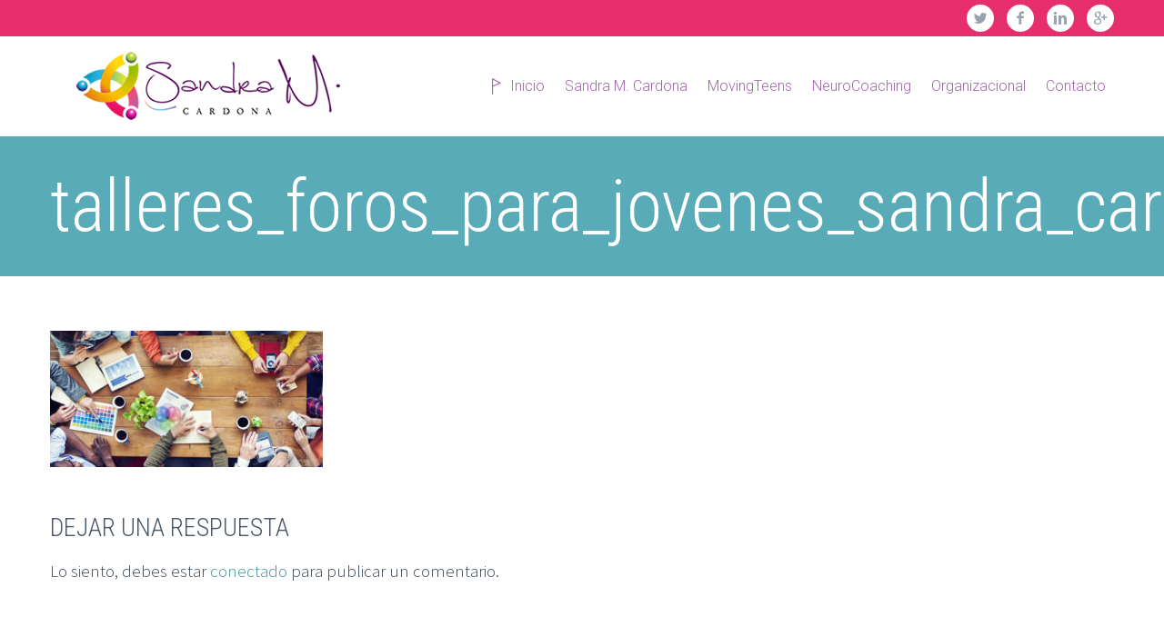

--- FILE ---
content_type: text/html; charset=UTF-8
request_url: https://sandram.coach/movingteens-programas-talleres-jovenes-bogota/talleres_foros_para_jovenes_sandra_cardona_coach_especialista_trabajar/
body_size: 8798
content:
<!DOCTYPE html>
<!--[if IE 7]>
<html class="ie ie7" lang="es" xmlns:og="http://ogp.me/ns#" xmlns:fb="http://ogp.me/ns/fb#">
<![endif]-->
<!--[if IE 8]>
<html class="ie ie8" lang="es" xmlns:og="http://ogp.me/ns#" xmlns:fb="http://ogp.me/ns/fb#">
<![endif]-->
<!--[if !(IE 7) | !(IE 8) ]><!-->
<html lang="es" xmlns:og="http://ogp.me/ns#" xmlns:fb="http://ogp.me/ns/fb#">
<!--<![endif]-->
<head>
	<meta charset="UTF-8">
	<meta name="viewport" content="width=device-width, initial-scale=1.0" />
	<link rel="profile" href="http://gmpg.org/xfn/11">
	<link rel="pingback" href="https://sandram.coach/xmlrpc.php">
			<link rel="shortcut icon" href="http://sandram.coach/wp-content/uploads/2016/04/favicon.png" />
		
	<!--[if lt IE 9]>
	<script src="https://sandram.coach/wp-content/themes/scalia/js/html5.js"></script>
	<![endif]-->
	<meta name='robots' content='index, follow, max-image-preview:large, max-snippet:-1, max-video-preview:-1' />

	<!-- This site is optimized with the Yoast SEO plugin v20.1 - https://yoast.com/wordpress/plugins/seo/ -->
	<title>talleres_foros_para_jovenes_sandra_cardona_coach_especialista_trabajar - Sandra Cardona</title>
	<meta name="description" content="SandraMCardona. Artículos, Tips, Consejos, Videos, Frases para jóvenes, padres y docentes desde la Psicología, PNL, Coaching y Neurociencia. Colombia." />
	<link rel="canonical" href="https://sandram.coach/movingteens-programas-talleres-jovenes-bogota/talleres_foros_para_jovenes_sandra_cardona_coach_especialista_trabajar/" />
	<meta property="og:locale" content="es_ES" />
	<meta property="og:type" content="article" />
	<meta property="og:title" content="talleres_foros_para_jovenes_sandra_cardona_coach_especialista_trabajar - Sandra Cardona" />
	<meta property="og:description" content="SandraMCardona. Artículos, Tips, Consejos, Videos, Frases para jóvenes, padres y docentes desde la Psicología, PNL, Coaching y Neurociencia. Colombia." />
	<meta property="og:url" content="https://sandram.coach/movingteens-programas-talleres-jovenes-bogota/talleres_foros_para_jovenes_sandra_cardona_coach_especialista_trabajar/" />
	<meta property="og:site_name" content="Sandra Cardona" />
	<meta property="og:image" content="https://sandram.coach/movingteens-programas-talleres-jovenes-bogota/talleres_foros_para_jovenes_sandra_cardona_coach_especialista_trabajar" />
	<meta property="og:image:width" content="600" />
	<meta property="og:image:height" content="300" />
	<meta property="og:image:type" content="image/jpeg" />
	<meta name="twitter:card" content="summary_large_image" />
	<script type="application/ld+json" class="yoast-schema-graph">{"@context":"https://schema.org","@graph":[{"@type":"WebPage","@id":"https://sandram.coach/movingteens-programas-talleres-jovenes-bogota/talleres_foros_para_jovenes_sandra_cardona_coach_especialista_trabajar/","url":"https://sandram.coach/movingteens-programas-talleres-jovenes-bogota/talleres_foros_para_jovenes_sandra_cardona_coach_especialista_trabajar/","name":"talleres_foros_para_jovenes_sandra_cardona_coach_especialista_trabajar - Sandra Cardona","isPartOf":{"@id":"https://sandram.coach/#website"},"primaryImageOfPage":{"@id":"https://sandram.coach/movingteens-programas-talleres-jovenes-bogota/talleres_foros_para_jovenes_sandra_cardona_coach_especialista_trabajar/#primaryimage"},"image":{"@id":"https://sandram.coach/movingteens-programas-talleres-jovenes-bogota/talleres_foros_para_jovenes_sandra_cardona_coach_especialista_trabajar/#primaryimage"},"thumbnailUrl":"https://sandram.coach/wp-content/uploads/2016/04/talleres_foros_para_jovenes_sandra_cardona_coach_especialista_trabajar.jpg","datePublished":"2016-04-30T00:38:39+00:00","dateModified":"2016-04-30T00:38:39+00:00","description":"SandraMCardona. Artículos, Tips, Consejos, Videos, Frases para jóvenes, padres y docentes desde la Psicología, PNL, Coaching y Neurociencia. Colombia.","breadcrumb":{"@id":"https://sandram.coach/movingteens-programas-talleres-jovenes-bogota/talleres_foros_para_jovenes_sandra_cardona_coach_especialista_trabajar/#breadcrumb"},"inLanguage":"es","potentialAction":[{"@type":"ReadAction","target":["https://sandram.coach/movingteens-programas-talleres-jovenes-bogota/talleres_foros_para_jovenes_sandra_cardona_coach_especialista_trabajar/"]}]},{"@type":"ImageObject","inLanguage":"es","@id":"https://sandram.coach/movingteens-programas-talleres-jovenes-bogota/talleres_foros_para_jovenes_sandra_cardona_coach_especialista_trabajar/#primaryimage","url":"https://sandram.coach/wp-content/uploads/2016/04/talleres_foros_para_jovenes_sandra_cardona_coach_especialista_trabajar.jpg","contentUrl":"https://sandram.coach/wp-content/uploads/2016/04/talleres_foros_para_jovenes_sandra_cardona_coach_especialista_trabajar.jpg","width":600,"height":300},{"@type":"BreadcrumbList","@id":"https://sandram.coach/movingteens-programas-talleres-jovenes-bogota/talleres_foros_para_jovenes_sandra_cardona_coach_especialista_trabajar/#breadcrumb","itemListElement":[{"@type":"ListItem","position":1,"name":"Portada","item":"https://sandram.coach/"},{"@type":"ListItem","position":2,"name":"MovingTeens","item":"https://sandram.coach/movingteens-programas-talleres-jovenes-bogota/"},{"@type":"ListItem","position":3,"name":"talleres_foros_para_jovenes_sandra_cardona_coach_especialista_trabajar"}]},{"@type":"WebSite","@id":"https://sandram.coach/#website","url":"https://sandram.coach/","name":"Sandra Cardona","description":"Coach Profesional / Psicóloga / Master PNL","potentialAction":[{"@type":"SearchAction","target":{"@type":"EntryPoint","urlTemplate":"https://sandram.coach/?s={search_term_string}"},"query-input":"required name=search_term_string"}],"inLanguage":"es"}]}</script>
	<!-- / Yoast SEO plugin. -->


<link rel='dns-prefetch' href='//fonts.googleapis.com' />
<link rel="alternate" type="application/rss+xml" title="Sandra Cardona &raquo; Feed" href="https://sandram.coach/feed/" />
<link rel="alternate" type="application/rss+xml" title="Sandra Cardona &raquo; Feed de los comentarios" href="https://sandram.coach/comments/feed/" />
<link rel="alternate" type="application/rss+xml" title="Sandra Cardona &raquo; Comentario talleres_foros_para_jovenes_sandra_cardona_coach_especialista_trabajar del feed" href="https://sandram.coach/movingteens-programas-talleres-jovenes-bogota/talleres_foros_para_jovenes_sandra_cardona_coach_especialista_trabajar/feed/" />
<script type="text/javascript">
window._wpemojiSettings = {"baseUrl":"https:\/\/s.w.org\/images\/core\/emoji\/14.0.0\/72x72\/","ext":".png","svgUrl":"https:\/\/s.w.org\/images\/core\/emoji\/14.0.0\/svg\/","svgExt":".svg","source":{"concatemoji":"https:\/\/sandram.coach\/wp-includes\/js\/wp-emoji-release.min.js?ver=6.1.9"}};
/*! This file is auto-generated */
!function(e,a,t){var n,r,o,i=a.createElement("canvas"),p=i.getContext&&i.getContext("2d");function s(e,t){var a=String.fromCharCode,e=(p.clearRect(0,0,i.width,i.height),p.fillText(a.apply(this,e),0,0),i.toDataURL());return p.clearRect(0,0,i.width,i.height),p.fillText(a.apply(this,t),0,0),e===i.toDataURL()}function c(e){var t=a.createElement("script");t.src=e,t.defer=t.type="text/javascript",a.getElementsByTagName("head")[0].appendChild(t)}for(o=Array("flag","emoji"),t.supports={everything:!0,everythingExceptFlag:!0},r=0;r<o.length;r++)t.supports[o[r]]=function(e){if(p&&p.fillText)switch(p.textBaseline="top",p.font="600 32px Arial",e){case"flag":return s([127987,65039,8205,9895,65039],[127987,65039,8203,9895,65039])?!1:!s([55356,56826,55356,56819],[55356,56826,8203,55356,56819])&&!s([55356,57332,56128,56423,56128,56418,56128,56421,56128,56430,56128,56423,56128,56447],[55356,57332,8203,56128,56423,8203,56128,56418,8203,56128,56421,8203,56128,56430,8203,56128,56423,8203,56128,56447]);case"emoji":return!s([129777,127995,8205,129778,127999],[129777,127995,8203,129778,127999])}return!1}(o[r]),t.supports.everything=t.supports.everything&&t.supports[o[r]],"flag"!==o[r]&&(t.supports.everythingExceptFlag=t.supports.everythingExceptFlag&&t.supports[o[r]]);t.supports.everythingExceptFlag=t.supports.everythingExceptFlag&&!t.supports.flag,t.DOMReady=!1,t.readyCallback=function(){t.DOMReady=!0},t.supports.everything||(n=function(){t.readyCallback()},a.addEventListener?(a.addEventListener("DOMContentLoaded",n,!1),e.addEventListener("load",n,!1)):(e.attachEvent("onload",n),a.attachEvent("onreadystatechange",function(){"complete"===a.readyState&&t.readyCallback()})),(e=t.source||{}).concatemoji?c(e.concatemoji):e.wpemoji&&e.twemoji&&(c(e.twemoji),c(e.wpemoji)))}(window,document,window._wpemojiSettings);
</script>
<style type="text/css">
img.wp-smiley,
img.emoji {
	display: inline !important;
	border: none !important;
	box-shadow: none !important;
	height: 1em !important;
	width: 1em !important;
	margin: 0 0.07em !important;
	vertical-align: -0.1em !important;
	background: none !important;
	padding: 0 !important;
}
</style>
	<link rel='stylesheet' id='layerslider-css' href='https://sandram.coach/wp-content/plugins/LayerSlider/assets/static/layerslider/css/layerslider.css?ver=7.6.1' type='text/css' media='all' />
<link rel='stylesheet' id='ls-google-fonts-css' href='https://fonts.googleapis.com/css?family=Lato:100,100i,200,200i,300,300i,400,400i,500,500i,600,600i,700,700i,800,800i,900,900i%7COpen+Sans:100,100i,200,200i,300,300i,400,400i,500,500i,600,600i,700,700i,800,800i,900,900i%7CIndie+Flower:100,100i,200,200i,300,300i,400,400i,500,500i,600,600i,700,700i,800,800i,900,900i%7COswald:100,100i,200,200i,300,300i,400,400i,500,500i,600,600i,700,700i,800,800i,900,900i' type='text/css' media='all' />
<link rel='stylesheet' id='wp-block-library-css' href='https://sandram.coach/wp-includes/css/dist/block-library/style.min.css?ver=6.1.9' type='text/css' media='all' />
<link rel='stylesheet' id='classic-theme-styles-css' href='https://sandram.coach/wp-includes/css/classic-themes.min.css?ver=1' type='text/css' media='all' />
<style id='global-styles-inline-css' type='text/css'>
body{--wp--preset--color--black: #000000;--wp--preset--color--cyan-bluish-gray: #abb8c3;--wp--preset--color--white: #ffffff;--wp--preset--color--pale-pink: #f78da7;--wp--preset--color--vivid-red: #cf2e2e;--wp--preset--color--luminous-vivid-orange: #ff6900;--wp--preset--color--luminous-vivid-amber: #fcb900;--wp--preset--color--light-green-cyan: #7bdcb5;--wp--preset--color--vivid-green-cyan: #00d084;--wp--preset--color--pale-cyan-blue: #8ed1fc;--wp--preset--color--vivid-cyan-blue: #0693e3;--wp--preset--color--vivid-purple: #9b51e0;--wp--preset--gradient--vivid-cyan-blue-to-vivid-purple: linear-gradient(135deg,rgba(6,147,227,1) 0%,rgb(155,81,224) 100%);--wp--preset--gradient--light-green-cyan-to-vivid-green-cyan: linear-gradient(135deg,rgb(122,220,180) 0%,rgb(0,208,130) 100%);--wp--preset--gradient--luminous-vivid-amber-to-luminous-vivid-orange: linear-gradient(135deg,rgba(252,185,0,1) 0%,rgba(255,105,0,1) 100%);--wp--preset--gradient--luminous-vivid-orange-to-vivid-red: linear-gradient(135deg,rgba(255,105,0,1) 0%,rgb(207,46,46) 100%);--wp--preset--gradient--very-light-gray-to-cyan-bluish-gray: linear-gradient(135deg,rgb(238,238,238) 0%,rgb(169,184,195) 100%);--wp--preset--gradient--cool-to-warm-spectrum: linear-gradient(135deg,rgb(74,234,220) 0%,rgb(151,120,209) 20%,rgb(207,42,186) 40%,rgb(238,44,130) 60%,rgb(251,105,98) 80%,rgb(254,248,76) 100%);--wp--preset--gradient--blush-light-purple: linear-gradient(135deg,rgb(255,206,236) 0%,rgb(152,150,240) 100%);--wp--preset--gradient--blush-bordeaux: linear-gradient(135deg,rgb(254,205,165) 0%,rgb(254,45,45) 50%,rgb(107,0,62) 100%);--wp--preset--gradient--luminous-dusk: linear-gradient(135deg,rgb(255,203,112) 0%,rgb(199,81,192) 50%,rgb(65,88,208) 100%);--wp--preset--gradient--pale-ocean: linear-gradient(135deg,rgb(255,245,203) 0%,rgb(182,227,212) 50%,rgb(51,167,181) 100%);--wp--preset--gradient--electric-grass: linear-gradient(135deg,rgb(202,248,128) 0%,rgb(113,206,126) 100%);--wp--preset--gradient--midnight: linear-gradient(135deg,rgb(2,3,129) 0%,rgb(40,116,252) 100%);--wp--preset--duotone--dark-grayscale: url('#wp-duotone-dark-grayscale');--wp--preset--duotone--grayscale: url('#wp-duotone-grayscale');--wp--preset--duotone--purple-yellow: url('#wp-duotone-purple-yellow');--wp--preset--duotone--blue-red: url('#wp-duotone-blue-red');--wp--preset--duotone--midnight: url('#wp-duotone-midnight');--wp--preset--duotone--magenta-yellow: url('#wp-duotone-magenta-yellow');--wp--preset--duotone--purple-green: url('#wp-duotone-purple-green');--wp--preset--duotone--blue-orange: url('#wp-duotone-blue-orange');--wp--preset--font-size--small: 13px;--wp--preset--font-size--medium: 20px;--wp--preset--font-size--large: 36px;--wp--preset--font-size--x-large: 42px;--wp--preset--spacing--20: 0.44rem;--wp--preset--spacing--30: 0.67rem;--wp--preset--spacing--40: 1rem;--wp--preset--spacing--50: 1.5rem;--wp--preset--spacing--60: 2.25rem;--wp--preset--spacing--70: 3.38rem;--wp--preset--spacing--80: 5.06rem;}:where(.is-layout-flex){gap: 0.5em;}body .is-layout-flow > .alignleft{float: left;margin-inline-start: 0;margin-inline-end: 2em;}body .is-layout-flow > .alignright{float: right;margin-inline-start: 2em;margin-inline-end: 0;}body .is-layout-flow > .aligncenter{margin-left: auto !important;margin-right: auto !important;}body .is-layout-constrained > .alignleft{float: left;margin-inline-start: 0;margin-inline-end: 2em;}body .is-layout-constrained > .alignright{float: right;margin-inline-start: 2em;margin-inline-end: 0;}body .is-layout-constrained > .aligncenter{margin-left: auto !important;margin-right: auto !important;}body .is-layout-constrained > :where(:not(.alignleft):not(.alignright):not(.alignfull)){max-width: var(--wp--style--global--content-size);margin-left: auto !important;margin-right: auto !important;}body .is-layout-constrained > .alignwide{max-width: var(--wp--style--global--wide-size);}body .is-layout-flex{display: flex;}body .is-layout-flex{flex-wrap: wrap;align-items: center;}body .is-layout-flex > *{margin: 0;}:where(.wp-block-columns.is-layout-flex){gap: 2em;}.has-black-color{color: var(--wp--preset--color--black) !important;}.has-cyan-bluish-gray-color{color: var(--wp--preset--color--cyan-bluish-gray) !important;}.has-white-color{color: var(--wp--preset--color--white) !important;}.has-pale-pink-color{color: var(--wp--preset--color--pale-pink) !important;}.has-vivid-red-color{color: var(--wp--preset--color--vivid-red) !important;}.has-luminous-vivid-orange-color{color: var(--wp--preset--color--luminous-vivid-orange) !important;}.has-luminous-vivid-amber-color{color: var(--wp--preset--color--luminous-vivid-amber) !important;}.has-light-green-cyan-color{color: var(--wp--preset--color--light-green-cyan) !important;}.has-vivid-green-cyan-color{color: var(--wp--preset--color--vivid-green-cyan) !important;}.has-pale-cyan-blue-color{color: var(--wp--preset--color--pale-cyan-blue) !important;}.has-vivid-cyan-blue-color{color: var(--wp--preset--color--vivid-cyan-blue) !important;}.has-vivid-purple-color{color: var(--wp--preset--color--vivid-purple) !important;}.has-black-background-color{background-color: var(--wp--preset--color--black) !important;}.has-cyan-bluish-gray-background-color{background-color: var(--wp--preset--color--cyan-bluish-gray) !important;}.has-white-background-color{background-color: var(--wp--preset--color--white) !important;}.has-pale-pink-background-color{background-color: var(--wp--preset--color--pale-pink) !important;}.has-vivid-red-background-color{background-color: var(--wp--preset--color--vivid-red) !important;}.has-luminous-vivid-orange-background-color{background-color: var(--wp--preset--color--luminous-vivid-orange) !important;}.has-luminous-vivid-amber-background-color{background-color: var(--wp--preset--color--luminous-vivid-amber) !important;}.has-light-green-cyan-background-color{background-color: var(--wp--preset--color--light-green-cyan) !important;}.has-vivid-green-cyan-background-color{background-color: var(--wp--preset--color--vivid-green-cyan) !important;}.has-pale-cyan-blue-background-color{background-color: var(--wp--preset--color--pale-cyan-blue) !important;}.has-vivid-cyan-blue-background-color{background-color: var(--wp--preset--color--vivid-cyan-blue) !important;}.has-vivid-purple-background-color{background-color: var(--wp--preset--color--vivid-purple) !important;}.has-black-border-color{border-color: var(--wp--preset--color--black) !important;}.has-cyan-bluish-gray-border-color{border-color: var(--wp--preset--color--cyan-bluish-gray) !important;}.has-white-border-color{border-color: var(--wp--preset--color--white) !important;}.has-pale-pink-border-color{border-color: var(--wp--preset--color--pale-pink) !important;}.has-vivid-red-border-color{border-color: var(--wp--preset--color--vivid-red) !important;}.has-luminous-vivid-orange-border-color{border-color: var(--wp--preset--color--luminous-vivid-orange) !important;}.has-luminous-vivid-amber-border-color{border-color: var(--wp--preset--color--luminous-vivid-amber) !important;}.has-light-green-cyan-border-color{border-color: var(--wp--preset--color--light-green-cyan) !important;}.has-vivid-green-cyan-border-color{border-color: var(--wp--preset--color--vivid-green-cyan) !important;}.has-pale-cyan-blue-border-color{border-color: var(--wp--preset--color--pale-cyan-blue) !important;}.has-vivid-cyan-blue-border-color{border-color: var(--wp--preset--color--vivid-cyan-blue) !important;}.has-vivid-purple-border-color{border-color: var(--wp--preset--color--vivid-purple) !important;}.has-vivid-cyan-blue-to-vivid-purple-gradient-background{background: var(--wp--preset--gradient--vivid-cyan-blue-to-vivid-purple) !important;}.has-light-green-cyan-to-vivid-green-cyan-gradient-background{background: var(--wp--preset--gradient--light-green-cyan-to-vivid-green-cyan) !important;}.has-luminous-vivid-amber-to-luminous-vivid-orange-gradient-background{background: var(--wp--preset--gradient--luminous-vivid-amber-to-luminous-vivid-orange) !important;}.has-luminous-vivid-orange-to-vivid-red-gradient-background{background: var(--wp--preset--gradient--luminous-vivid-orange-to-vivid-red) !important;}.has-very-light-gray-to-cyan-bluish-gray-gradient-background{background: var(--wp--preset--gradient--very-light-gray-to-cyan-bluish-gray) !important;}.has-cool-to-warm-spectrum-gradient-background{background: var(--wp--preset--gradient--cool-to-warm-spectrum) !important;}.has-blush-light-purple-gradient-background{background: var(--wp--preset--gradient--blush-light-purple) !important;}.has-blush-bordeaux-gradient-background{background: var(--wp--preset--gradient--blush-bordeaux) !important;}.has-luminous-dusk-gradient-background{background: var(--wp--preset--gradient--luminous-dusk) !important;}.has-pale-ocean-gradient-background{background: var(--wp--preset--gradient--pale-ocean) !important;}.has-electric-grass-gradient-background{background: var(--wp--preset--gradient--electric-grass) !important;}.has-midnight-gradient-background{background: var(--wp--preset--gradient--midnight) !important;}.has-small-font-size{font-size: var(--wp--preset--font-size--small) !important;}.has-medium-font-size{font-size: var(--wp--preset--font-size--medium) !important;}.has-large-font-size{font-size: var(--wp--preset--font-size--large) !important;}.has-x-large-font-size{font-size: var(--wp--preset--font-size--x-large) !important;}
.wp-block-navigation a:where(:not(.wp-element-button)){color: inherit;}
:where(.wp-block-columns.is-layout-flex){gap: 2em;}
.wp-block-pullquote{font-size: 1.5em;line-height: 1.6;}
</style>
<link rel='stylesheet' id='scalia-icons-css' href='https://sandram.coach/wp-content/themes/scalia/css/icons.css?ver=6.1.9' type='text/css' media='all' />
<link rel='stylesheet' id='scalia-reset-css' href='https://sandram.coach/wp-content/themes/scalia/css/reset.css?ver=6.1.9' type='text/css' media='all' />
<link rel='stylesheet' id='scalia-grid-css' href='https://sandram.coach/wp-content/themes/scalia/css/grid.css?ver=6.1.9' type='text/css' media='all' />
<link rel='stylesheet' id='parent-style-css' href='https://sandram.coach/wp-content/themes/scalia/style.css?ver=6.1.9' type='text/css' media='all' />
<link rel='stylesheet' id='scalia-style-css' href='https://sandram.coach/wp-content/themes/scalia-default-child/style.css?ver=6.1.9' type='text/css' media='all' />
<!--[if lt IE 9]>
<link rel='stylesheet' id='scalia-ie-css' href='https://sandram.coach/wp-content/themes/scalia/css/ie.css?ver=6.1.9' type='text/css' media='all' />
<![endif]-->
<link rel='stylesheet' id='scalia-header-css' href='https://sandram.coach/wp-content/themes/scalia/css/header.css?ver=6.1.9' type='text/css' media='all' />
<link rel='stylesheet' id='scalia-widgets-css' href='https://sandram.coach/wp-content/themes/scalia/css/widgets.css?ver=6.1.9' type='text/css' media='all' />
<link rel='stylesheet' id='scalia-portfolio-css' href='https://sandram.coach/wp-content/themes/scalia/css/portfolio.css?ver=6.1.9' type='text/css' media='all' />
<link rel='stylesheet' id='scalia-custom-css' href='https://sandram.coach/wp-content/themes/scalia-default-child/css/custom.css?ver=6.1.9' type='text/css' media='all' />
<link rel='stylesheet' id='js_composer_front-css' href='https://sandram.coach/wp-content/plugins/js_composer/assets/css/js_composer.min.css?ver=6.6.0' type='text/css' media='all' />
<link rel='stylesheet' id='fancybox-style-css' href='https://sandram.coach/wp-content/themes/scalia/js/fancyBox/jquery.fancybox.css?ver=6.1.9' type='text/css' media='all' />
<link rel='stylesheet' id='scalia-vc_elements-css' href='https://sandram.coach/wp-content/themes/scalia/css/vc_elements.css?ver=6.1.9' type='text/css' media='all' />
<link rel='stylesheet' id='load-google-fonts-css' href='//fonts.googleapis.com/css?family=Roboto%3A300%2C100%7CSource+Sans+Pro%3A300%2C300italic%7CRoboto+Condensed%3A300%2Cregular&#038;subset=greek-ext%2Clatin%2Cvietnamese%2Clatin-ext%2Ccyrillic-ext%2Ccyrillic%2Cgreek&#038;ver=6.1.9' type='text/css' media='all' />
<link rel='stylesheet' id='bsf-Defaults-css' href='https://sandram.coach/wp-content/uploads/smile_fonts/Defaults/Defaults.css?ver=6.1.9' type='text/css' media='all' />
<script type='text/javascript' src='https://sandram.coach/wp-includes/js/jquery/jquery.min.js?ver=3.6.1' id='jquery-core-js'></script>
<script type='text/javascript' src='https://sandram.coach/wp-includes/js/jquery/jquery-migrate.min.js?ver=3.3.2' id='jquery-migrate-js'></script>
<script type='text/javascript' id='layerslider-utils-js-extra'>
/* <![CDATA[ */
var LS_Meta = {"v":"7.6.1","fixGSAP":"1"};
/* ]]> */
</script>
<script type='text/javascript' src='https://sandram.coach/wp-content/plugins/LayerSlider/assets/static/layerslider/js/layerslider.utils.js?ver=7.6.1' id='layerslider-utils-js'></script>
<script type='text/javascript' src='https://sandram.coach/wp-content/plugins/LayerSlider/assets/static/layerslider/js/layerslider.kreaturamedia.jquery.js?ver=7.6.1' id='layerslider-js'></script>
<script type='text/javascript' src='https://sandram.coach/wp-content/plugins/LayerSlider/assets/static/layerslider/js/layerslider.transitions.js?ver=7.6.1' id='layerslider-transitions-js'></script>
<meta name="generator" content="Powered by LayerSlider 7.6.1 - Build Heros, Sliders, and Popups. Create Animations and Beautiful, Rich Web Content as Easy as Never Before on WordPress." />
<!-- LayerSlider updates and docs at: https://layerslider.com -->
<link rel="https://api.w.org/" href="https://sandram.coach/wp-json/" /><link rel="alternate" type="application/json" href="https://sandram.coach/wp-json/wp/v2/media/392" /><link rel="EditURI" type="application/rsd+xml" title="RSD" href="https://sandram.coach/xmlrpc.php?rsd" />
<link rel="wlwmanifest" type="application/wlwmanifest+xml" href="https://sandram.coach/wp-includes/wlwmanifest.xml" />
<meta name="generator" content="WordPress 6.1.9" />
<link rel='shortlink' href='https://sandram.coach/?p=392' />
<link rel="alternate" type="application/json+oembed" href="https://sandram.coach/wp-json/oembed/1.0/embed?url=https%3A%2F%2Fsandram.coach%2Fmovingteens-programas-talleres-jovenes-bogota%2Ftalleres_foros_para_jovenes_sandra_cardona_coach_especialista_trabajar%2F" />
<link rel="alternate" type="text/xml+oembed" href="https://sandram.coach/wp-json/oembed/1.0/embed?url=https%3A%2F%2Fsandram.coach%2Fmovingteens-programas-talleres-jovenes-bogota%2Ftalleres_foros_para_jovenes_sandra_cardona_coach_especialista_trabajar%2F&#038;format=xml" />
<meta name="generator" content="Powered by WPBakery Page Builder - drag and drop page builder for WordPress."/>
<noscript><style> .wpb_animate_when_almost_visible { opacity: 1; }</style></noscript>
</head>


<body class="attachment attachment-template-default attachmentid-392 attachment-jpeg wpb-js-composer js-comp-ver-6.6.0 vc_responsive">

<div id="page" class="layout-fullwidth">

			<a href="#page" class="scroll-top-button"></a>
	
			<div id="top-area" class="top-area top-area-style-1">
			<div class="container">
				<div class="top-area-items clearfix">
											<div class="top-area-socials">	<div class="socials">
									<div class="socials-item twitter"><a href="https://twitter.com/SandraM_Cardona" target="_blank" title="twitter">twitter</a></div>
												<div class="socials-item facebook"><a href="https://www.facebook.com/sandramcoach/" target="_blank" title="facebook">facebook</a></div>
												<div class="socials-item linkedin"><a href="https://www.linkedin.com/in/sandra-m-cardona-0755b030" target="_blank" title="linkedin">linkedin</a></div>
												<div class="socials-item googleplus"><a href="https://www.google.com/+SandramCoachNeurocoaching" target="_blank" title="googleplus">googleplus</a></div>
																		</div>
</div>
																													<div class="top-area-contacts"></div>
															</div>
			</div>
		</div>
	
	<header id="site-header" class="site-header animated-header" role="banner">

		<div class="container">
			<div class="header-main logo-position-left">
								<div class="site-title">
					<h1>
						<a href="https://sandram.coach/" rel="home">
															<span class="logo logo-1x"><img src="http://sandram.coach/wp-content/uploads/2016/04/sandra_m_cardona_neurocoaching_bogota_jovenes_coach-1.png" class="default" alt=""><img src="http://sandram.coach/wp-content/uploads/2016/04/sandra_m_cardona_neurocoaching_bogota_jovenes_coach-1.png" class="small" alt=""></span>
																													</a>
					</h1>
				</div>
								<nav id="primary-navigation" class="site-navigation primary-navigation" role="navigation">
					<button class="menu-toggle dl-trigger">Primary Menu</button>
					<ul id="primary-menu" class="nav-menu dl-menu styled no-responsive"><li id="menu-item-539" class="menu-item menu-item-type-post_type menu-item-object-page menu-item-home menu-item-539 megamenu-first-element"><a href="https://sandram.coach/">Inicio</a></li>
<li id="menu-item-15" class="menu-item menu-item-type-post_type menu-item-object-page menu-item-has-children menu-item-parent menu-item-15 megamenu-enable megamenu-first-element"><a href="https://sandram.coach/sandra-m-cardona-psicologa-konrad-lorenz-neurocoach-formadora/">Sandra M. Cardona</a>
<ul class="sub-menu  dl-submenu styled" data-megamenu-columns="3"  style="background-image:url(http://sandram.coach/wp-content/uploads/2016/04/mensajereia.jpg); background-position:right bottom; padding-left:45px; padding-right:45px; padding-top:10px; padding-bottom:40px; ">
	<li id="menu-item-242" class="menu-item menu-item-type-custom menu-item-object-custom menu-item-has-children menu-item-parent menu-item-242 megamenu-first-element" style="width: 300px;" ><span class="megamenu-column-header"><a href="#">Quién Soy</a></span>
	<ul class="sub-menu  dl-submenu styled">
		<li id="menu-item-45" class="menu-item menu-item-type-post_type menu-item-object-page menu-item-45 megamenu-has-icon"><a href="https://sandram.coach/sandramcardona-neurocoaching-jovenes-parejas-bogota/" class=" megamenu-has-icon" data-icon="&#xe639;">Testimonios</a></li>
		<li id="menu-item-30" class="menu-item menu-item-type-post_type menu-item-object-page menu-item-30 megamenu-has-icon"><a href="https://sandram.coach/articulos-tips-consejos-videos-jovenes-padres-maestros/" class=" megamenu-has-icon" data-icon="&#xe68c;">Blog</a></li>
	</ul>
</li>
</ul>
</li>
<li id="menu-item-24" class="menu-item menu-item-type-post_type menu-item-object-page menu-item-has-children menu-item-parent menu-item-24 megamenu-enable megamenu-first-element"><a href="https://sandram.coach/movingteens-programas-talleres-jovenes-bogota/">MovingTeens</a>
<ul class="sub-menu  dl-submenu styled" data-megamenu-columns="3"  style="background-image:url(http://sandram.coach/wp-content/uploads/2016/04/sandra_talleres_para_jovenes.jpg); background-position:right bottom; padding-left:45px; padding-right:45px; padding-top:10px; padding-bottom:40px; ">
	<li id="menu-item-373" class="menu-item menu-item-type-custom menu-item-object-custom menu-item-has-children menu-item-parent menu-item-373 megamenu-first-element" style="width: 300px;" ><span class="megamenu-column-header"><a href="#">Conoce</a></span>
	<ul class="sub-menu  dl-submenu styled">
		<li id="menu-item-398" class="menu-item menu-item-type-post_type menu-item-object-page menu-item-398 megamenu-has-icon"><a href="https://sandram.coach/movingteens-programas-talleres-jovenes-bogota/" class=" megamenu-has-icon" data-icon="&#xe63b;">En qué consiste</a></li>
		<li id="menu-item-372" class="menu-item menu-item-type-post_type menu-item-object-scalia_pf_item menu-item-372 megamenu-has-icon"><a href="https://sandram.coach/portfolios/moving-teens-programas-para-jovenes/" class=" megamenu-has-icon" data-icon="&#xe814;">Jóvenes en Movimiento</a></li>
		<li id="menu-item-371" class="menu-item menu-item-type-post_type menu-item-object-scalia_pf_item menu-item-371 megamenu-has-icon"><a href="https://sandram.coach/portfolios/moving-teens-programas-para-padres-hijos-comunicacion/" class=" megamenu-has-icon" data-icon="&#xe633;">Padres Conscientes</a></li>
		<li id="menu-item-370" class="menu-item menu-item-type-post_type menu-item-object-scalia_pf_item menu-item-370 megamenu-has-icon"><a href="https://sandram.coach/portfolios/moving-teens-programas-para-maestros-docentes-bogota/" class=" megamenu-has-icon" data-icon="&#xe6cd;">Maestros de Vida</a></li>
	</ul>
</li>
</ul>
</li>
<li id="menu-item-138" class="menu-item menu-item-type-post_type menu-item-object-page menu-item-138 megamenu-enable megamenu-first-element"><a href="https://sandram.coach/neurocoaching-neuromarketing-neurociencia-bogota/">NeuroCoaching</a></li>
<li id="menu-item-23" class="menu-item menu-item-type-post_type menu-item-object-page menu-item-has-children menu-item-parent menu-item-23 megamenu-enable megamenu-first-element"><a href="https://sandram.coach/formacion-felicidad-laboral-neuroliderazgo-comunicacion-bogota/">Organizacional</a>
<ul class="sub-menu  dl-submenu styled" data-megamenu-columns="3"  style="background-image:url(http://sandram.coach/wp-content/uploads/2016/04/programas_corporativos_empresariales_bogota_.jpg); background-position:right bottom; padding-left:45px; padding-right:45px; padding-top:10px; padding-bottom:40px; ">
	<li id="menu-item-319" class="menu-item menu-item-type-custom menu-item-object-custom menu-item-has-children menu-item-parent menu-item-319 megamenu-first-element" style="width: 300px;" ><span class="megamenu-column-header"><a href="#">Programas y Procesos</a></span>
	<ul class="sub-menu  dl-submenu styled">
		<li id="menu-item-314" class="menu-item menu-item-type-post_type menu-item-object-page menu-item-314 megamenu-has-icon"><a href="https://sandram.coach/formacion-felicidad-laboral-neuroliderazgo-comunicacion-bogota/" class=" megamenu-has-icon" data-icon="&#xe60c;">Programas<span class="mega-label rounded-corners">Nuevos</span></a></li>
		<li id="menu-item-312" class="menu-item menu-item-type-post_type menu-item-object-page menu-item-312 megamenu-has-icon"><a href="https://sandram.coach/facilitadores-neuro-coach-empresas-bogota/" class=" megamenu-has-icon" data-icon="&#xe633;">Clientes</a></li>
	</ul>
</li>
</ul>
</li>
<li id="menu-item-29" class="menu-item menu-item-type-post_type menu-item-object-page menu-item-29"><a href="https://sandram.coach/sandramcardona-expertos-neurocoaching-bogota/">Contacto</a></li>
</ul>				</nav>
											</div>
		</div>
	</header><!-- #site-header -->

	<div id="main" class="site-main">

<div id="main-content" class="main-content">


<div id="page-title" class="page-title-block page-title-style-1 " style=""><div class="container"><div class="page-title-title"><h1 style="">  talleres_foros_para_jovenes_sandra_cardona_coach_especialista_trabajar</h1></div></div></div>




<div class="block-content">
	<div class="container">
		<div class="panel row">

			<div class="panel-center col-xs-12">
				<article id="post-392" class="post-392 attachment type-attachment status-inherit hentry">
					
					
					<div class="entry-content post-content">
												<p class="attachment"><a href='https://sandram.coach/wp-content/uploads/2016/04/talleres_foros_para_jovenes_sandra_cardona_coach_especialista_trabajar.jpg'><img width="300" height="150" src="https://sandram.coach/wp-content/uploads/2016/04/talleres_foros_para_jovenes_sandra_cardona_coach_especialista_trabajar-300x150.jpg" class="attachment-medium size-medium" alt="" decoding="async" loading="lazy" srcset="https://sandram.coach/wp-content/uploads/2016/04/talleres_foros_para_jovenes_sandra_cardona_coach_especialista_trabajar-300x150.jpg 300w, https://sandram.coach/wp-content/uploads/2016/04/talleres_foros_para_jovenes_sandra_cardona_coach_especialista_trabajar.jpg 600w" sizes="(max-width: 300px) 100vw, 300px" /></a></p>
					</div><!-- .entry-content -->


					
					
					

					
<div id="comments" class="comments-area">

	
	<div id="respond" class="comment-respond">
		<h3 id="reply-title" class="comment-reply-title">Dejar una respuesta <small><a rel="nofollow" id="cancel-comment-reply-link" href="/movingteens-programas-talleres-jovenes-bogota/talleres_foros_para_jovenes_sandra_cardona_coach_especialista_trabajar/#respond" style="display:none;">Cancelar la respuesta</a></small></h3>Lo siento, debes estar <a href="https://sandram.coach/wp-login.php?redirect_to=https%3A%2F%2Fsandram.coach%2Fmovingteens-programas-talleres-jovenes-bogota%2Ftalleres_foros_para_jovenes_sandra_cardona_coach_especialista_trabajar%2F">conectado</a> para publicar un comentario.	</div><!-- #respond -->
	
</div><!-- #comments -->

				</article><!-- #post-## -->

			</div>

			
		</div>


	</div>
</div>



</div><!-- #main-content -->


		</div><!-- #main -->


		
		<footer id="footer-nav" class="site-footer">
			<div class="container"><div class="row">

				<div class="col-md-6 col-xs-12">
									</div>

				<div class="col-md-6 col-xs-12">
											<div id="footer-socials" class="socials">
																											<div class="footer-socials-item twitter"><a href="https://twitter.com/SandraM_Cardona" target="_blank" title="twitter">twitter</a></div>
																																				<div class="footer-socials-item facebook"><a href="https://www.facebook.com/sandramcoach/" target="_blank" title="facebook">facebook</a></div>
																																				<div class="footer-socials-item linkedin"><a href="https://www.linkedin.com/in/sandra-m-cardona-0755b030" target="_blank" title="linkedin">linkedin</a></div>
																																				<div class="footer-socials-item googleplus"><a href="https://www.google.com/+SandramCoachNeurocoaching" target="_blank" title="googleplus">googleplus</a></div>
																																																																	</div><!-- #footer-socials -->
									</div>
			</div></div>

		</footer><!-- #footer-nav -->

				<footer id="colophon" class="site-footer" role="contentinfo">
			<div class="container">
				
<div class="row inline-row footer-widget-area" role="complementary">
	<div id="text-2" class="widget inline-column col-md-4 col-sm-6 col-xs-12 count-3 widget_text"><h3 class="widget-title">Sandra M. Cardona</h3>			<div class="textwidget">
	<div  class="wpb_single_image wpb_content_element vc_align_center  wpb_animate_when_almost_visible wpb_top-to-bottom top-to-bottom">
		
		<figure class="wpb_wrapper vc_figure">
			<div class="vc_single_image-wrapper vc_box_border_circle  vc_box_border_grey"><img width="150" height="150" src="https://sandram.coach/wp-content/uploads/2016/04/sandram_cardona_bogota_coaching_neuro_talleres_para_jovenes_conferencista.jpg" class="vc_single_image-img attachment-full" alt="" decoding="async" loading="lazy" /></div>
		</figure>
	</div>
 Psicóloga de la Konrad Lorenz con especialización en Gerencia de Talento Humano, Facilitadora Profesional de Coaching Certificada por la ICL & Future Achievement, Master Practitioner en PNL y Entrenadora Élite Certificada.</div>
		</div><div id="project_info-2" class="widget inline-column col-md-4 col-sm-6 col-xs-12 count-3 project_info"><h3 class="widget-title">Contáctame</h3><div class="project_info-item-style-2">							<div class="project_info-item iconed">
					<div class="title">
						<span class="icon">&#xe699;</span>						<span class="project_info-item-title"> Celular </span>
					</div>
					<div class="value">+57 311 5973426</div>
				</div>
												<div class="project_info-item iconed">
					<div class="title">
						<span class="icon">&#xe620;</span>						<span class="project_info-item-title"> Email </span>
					</div>
					<div class="value">contacto@sandram.coach</div>
				</div>
																																													</div>				</div><div id="text-4" class="widget inline-column col-md-4 col-sm-6 col-xs-12 count-3 widget_text"><h3 class="widget-title">Sigamos Conectados por Fb</h3>			<div class="textwidget"><div id="fb-root"></div>
<script>(function(d, s, id) {
  var js, fjs = d.getElementsByTagName(s)[0];
  if (d.getElementById(id)) return;
  js = d.createElement(s); js.id = id;
  js.src = "//connect.facebook.net/es_LA/sdk.js#xfbml=1&version=v2.6&appId=632141713628837";
  fjs.parentNode.insertBefore(js, fjs);
}(document, 'script', 'facebook-jssdk'));</script><div class="fb-page" data-href="https://www.facebook.com/sandramcoach/" data-small-header="false" data-adapt-container-width="true" data-hide-cover="false" data-show-facepile="true"><div class="fb-xfbml-parse-ignore"><blockquote cite="https://www.facebook.com/sandramcoach/"><a href="https://www.facebook.com/sandramcoach/">Sandramcoach</a></blockquote></div></div></div>
		</div></div><!-- .footer-widget-area -->
				<div class="row"><div class="col-sm-12"><div class="footer-site-info">Powered by <a href="https://smartsi.co" target="_blank" title="Agencia Digital Bogota">Smart Agencia Digital Bogotá</a> Sandra Milena Cardona | Coaching | Empresarial | Conferencista | Neurochoaching | Psicologa | Bogotá.</div></div></div>
			</div>
		</footer><!-- #colophon -->
				
	</div><!-- #page -->

	<link rel='stylesheet' id='vc_animate-css-css' href='https://sandram.coach/wp-content/plugins/js_composer/assets/lib/bower/animate-css/animate.min.css?ver=6.6.0' type='text/css' media='all' />
<script type='text/javascript' src='https://sandram.coach/wp-includes/js/comment-reply.min.js?ver=6.1.9' id='comment-reply-js'></script>
<script type='text/javascript' src='https://sandram.coach/wp-content/themes/scalia/js/respond.min.js?ver=1' id='scalia-respond-js'></script>
<script type='text/javascript' src='https://sandram.coach/wp-content/themes/scalia/js/combobox.js?ver=6.1.9' id='scalia-combobox-js'></script>
<script type='text/javascript' src='https://sandram.coach/wp-content/themes/scalia/js/checkbox.js?ver=6.1.9' id='scalia-checkbox-js'></script>
<script type='text/javascript' src='https://sandram.coach/wp-content/themes/scalia/js/jquery.easing.js?ver=6.1.9' id='scalia-jquery-easing-js'></script>
<script type='text/javascript' src='https://sandram.coach/wp-content/themes/scalia/js/modernizr.custom.js?ver=6.1.9' id='scalia-modernizr-script-js'></script>
<script type='text/javascript' src='https://sandram.coach/wp-content/themes/scalia/js/jquery.dlmenu.js?ver=6.1.9' id='scalia-dl-menu-script-js'></script>
<script type='text/javascript' src='https://sandram.coach/wp-content/themes/scalia/js/header.js?ver=6.1.9' id='scalia-header-js'></script>
<script type='text/javascript' src='https://sandram.coach/wp-content/themes/scalia/js/jquery.lazyLoading.js?ver=6.1.9' id='scalia-lazy-loading-js'></script>
<script type='text/javascript' src='https://sandram.coach/wp-content/themes/scalia/js/jquery.transform.js?ver=6.1.9' id='scalia-transform-js'></script>
<script type='text/javascript' src='https://sandram.coach/wp-includes/js/jquery/ui/effect.min.js?ver=1.13.2' id='jquery-effects-core-js'></script>
<script type='text/javascript' src='https://sandram.coach/wp-includes/js/jquery/ui/effect-drop.min.js?ver=1.13.2' id='jquery-effects-drop-js'></script>
<script type='text/javascript' src='https://sandram.coach/wp-content/themes/scalia/js/jquery.restable.js?ver=6.1.9' id='scalia-restable-js'></script>
<script type='text/javascript' src='https://sandram.coach/wp-content/themes/scalia/js/easyResponsiveTabs.js?ver=6.1.9' id='scalia-responsive-tabs-js'></script>
<script type='text/javascript' src='https://sandram.coach/wp-content/themes/scalia/js/odometer.js?ver=6.1.9' id='scalia-odometr-js'></script>
<script type='text/javascript' src='https://sandram.coach/wp-content/themes/scalia/js/jquery.sticky.js?ver=6.1.9' id='scalia-sticky-js'></script>
<script type='text/javascript' src='https://sandram.coach/wp-content/themes/scalia/js/functions.js?ver=6.1.9' id='scalia-scripts-js'></script>
<script type='text/javascript' src='https://sandram.coach/wp-content/themes/scalia/js/fancyBox/jquery.mousewheel.pack.js?ver=6.1.9' id='mousewheel-script-js'></script>
<script type='text/javascript' src='https://sandram.coach/wp-content/themes/scalia/js/fancyBox/jquery.fancybox.pack.js?ver=6.1.9' id='fancybox-script-js'></script>
<script type='text/javascript' src='https://sandram.coach/wp-content/themes/scalia/js/fancyBox/jquery.fancybox-init.js?ver=6.1.9' id='fancybox-init-script-js'></script>
<script type='text/javascript' src='https://sandram.coach/wp-content/themes/scalia/js/vc_elements_init.js?ver=6.1.9' id='scalia-vc_elements-js'></script>
<script type='text/javascript' src='https://sandram.coach/wp-content/plugins/js_composer/assets/js/dist/js_composer_front.min.js?ver=6.6.0' id='wpb_composer_front_js-js'></script>
<script type='text/javascript' src='https://sandram.coach/wp-content/plugins/js_composer/assets/lib/vc_waypoints/vc-waypoints.min.js?ver=6.6.0' id='vc_waypoints-js'></script>
</body>

</html>

--- FILE ---
content_type: text/css
request_url: https://sandram.coach/wp-content/themes/scalia/css/widgets.css?ver=6.1.9
body_size: 10638
content:
.sidebar .widget {
	font-size: 89.5%;
}
.wpb_widgetised_column .widget {
    font-size: 89.5%;
}
.widget-area .widget + .widget {
	margin-top: 50px;
}
.wpb_widgetised_column .widget + .widget {
    margin-top: 50px;
}
.sidebar .widget:first-child .widget-title {
	margin-top: 0px;
}
.wpb_widgetised_column .widget:first-child .widget-title {
    margin-top: 0px;
}

.widget_product_search:first-child {
	margin-top: 0 !important;
}
.icon {
	font-family: 'scalia-user-icons';
}
.img-responsive.img-circle.wp-post-image {
	margin: 0 auto;
}
/*Arhives*/
.widget_archive li{
	list-style: none;
	padding-top: 12px;
	padding-bottom: 12px;
}
.widget_archive li:last-child{
	border-bottom: none;
}
.widget_archive ul{
	padding-left: 0px;
}
.widget_archive li:before {
	content: '\e601';
	font-family: 'scalia-icons';
	font-size: 15px;
	font-weight: normal;
	padding-right: 8px;
	vertical-align: middle;
	position: relative;
	top: -3px;
}
.widget_archive a {
	text-transform: uppercase;
}
.widget_archive {
	margin-bottom: -21px;
}
.widget_archive .combobox-wrapper {
	margin-bottom: 21px;
}
/*Arhives*/



/*Categories*/
.widget_recent_comments ul,
.widget_pages ul,
.widget_meta ul,
.widget_rss ul,
.widget_archive ul,
.diagram-item {
	margin-bottom: 0px;
}

/*Categories*/

/*Contacts*/
.sc-contacts-icon {
	float: left;
	font-family: scalia-icons;
	font-size: 20px;
}
.sc-contacts-item:before {
	vertical-align: top;
}
.sc-contacts-text {
	padding-left: 32px;
}
.sidebar .widget .sc-contacts-item,
.wpb_widgetised_column .sc-contacts-item {
	padding: 7px 0;
}
.site-footer .sc-contacts-email:before {
	font-family: scalia-icons;
	content: '\e607';
	float: left;
	font-size: 20px;
	float: left;
	margin-top: 2px;
	padding-right: 15px;
	position: absolute;
}
.site-footer .sc-contacts-phone:before {
	font-family: scalia-icons;
	content: '\e605';
	font-size: 20px;
	float: left;
	position: absolute;
	padding-right: 15px;
}
.site-footer .sc-contacts-address:before {
	font-family: scalia-icons;
	content: '\e604';
	float: left;
	font-size: 20px;
	padding-right: 15px;
	position: absolute;
}
.site-footer .sc-contacts-fax:before {
	font-family: scalia-icons;
	content: '\e606';
	float: left;
	font-size: 20px;
	padding-right: 15px;
	position: absolute;
}
.site-footer .sc-contacts-item {
	padding: 9px 0;
}
.widget .sc-contacts-address:before,
.wpb_widgetised_column .sc-contacts-address:before{
	font-family: scalia-icons;
	content: '\e604';
	font-size: 21px;
	display: inline-block;
	padding-right: 12px;
}
.widget .sc-contacts-phone:before,
.wpb_widgetised_column .sc-contacts-phone:before{
	font-family: scalia-icons;
	content: '\e605';
	font-size: 21px;
	display: inline-block;
	padding-right: 12px;
}
.widget .sc-contacts-fax:before,
.wpb_widgetised_column .sc-contacts-fax:before{
	font-size: 21px;
	font-family: scalia-icons;
	content: '\e606';
	float: left;
	display: inline-block;
	padding-right: 12px;
}
.widget .sc-contacts-email:before,
.wpb_widgetised_column .sc-contacts-email:before{
	font-family: scalia-icons;
	content: '\e607';
	float: left;
	display: inline-block;
	padding-right: 12px;
	font-size: 21px;
}
.widget .sc-contacts-website:before,
.wpb_widgetised_column .sc-contacts-website:before {
	font-family: scalia-icons;
	content: '\e62b';
	float: left;
	display: inline-block;
	padding-right: 12px;
	font-size: 21px;
}
.isotope-item {
	padding-bottom: 10px !important;
}
.sc-contact-form-style-2 .wpcf7-form-control.wpcf7-text.wpcf7-validates-as-required {
	width: 100%;
}


.sc-contact-form-style-2 span input {
	width: 100%;
}
.sc-contact-form-style-2 p {
	text-align: left !important;
}
.site-footer .sc-contacts-item {
	padding-left: 32px;}
.site-footer .sc-contacts-item:before {
	position: absolute;
	margin-left: -29px;
}
.site-footer .sc-contacts {
	margin-top: -9px;
}
.wpcf7-form .style-2 input {
	width: 100%;
	margin-top: 10px;
	margin-bottom: 20px;
}
.wpcf7-form .style-2 .wpcf7-textarea {
	margin-top: 10px;
}
.wpcf7-form .style-2 p {
	margin-bottom: 0;
}
/*Contacts*/



/*Custom pp posts*/
.sc-pp-posts-image img {
	border-radius: 50%;
	-webkit-border-radius:50%;
-moz-border-radius:50%;
	width: 72px;
	height: 72px;
}
.sc-pp-posts .sc-dummy {
	border-radius: 50%;
	-webkit-border-radius: 50%;
-moz-border-radius: 50%;
	width: 72px;
	height: 72px;
	float: left;
}
.sc-pp-posts-text {
	display: table-cell;
	vertical-align: middle;
}
.sc-pp-posts-date {
	padding-left: 16px;
	display: block;
	margin-top: -2px;
}
.sc-pp-posts-item {
	display: block;
	margin-left: 15px;
}
.sc-pp-posts-image {
	display: table-cell;
}
.sc-pp-posts-news {
	padding-top: 14px;
	padding-bottom: 14px;
}
.sc-pp-posts-item > a {
	display: block;
}
.sc-pp-posts {
	padding-bottom: 18px;
	padding-top: 20px;
}
.sc-post-thumb img{
	width: 71px;
	height: 71px;
	position: absolute;
	border-radius: 50%;
	-webkit-border-radius: 50%;
	-moz-border-radius:  50%;
	left: 0px;
	top: 0;
}
.isotope-inner {
    padding-left: 90px;
}
.sc-post-thumb-sc-dummy {
	height: 71px;
	left: 0px;
	position: absolute;
	top: 0;
	width: 71px;
}
.Custom_Popular_Posts {
	line-height: 1.412;
}
.footer-widget-area .sc-pp-posts-image a:hover:after {
	content: '';
	position: absolute;
	left: 0;
	top: 0;
	width: 72px;
	height: 72px;
	border-radius: 50%;
	background: rgba(255,255,255,0.2);
}
.footer-widget-area .sc-pp-posts-image {
	position: relative;
}



/*Custom pp posts*/
.sc-post-thumb-conteiner {
	display: table-cell;
	vertical-align: middle;
}
.site-footer .sc-pp-posts {
	padding-bottom: 12px;
}
.sc-post-date {
	font-size: 89.5%;
}
/*Custom rp posts*/
.footer-widget-area .posts {
	margin-top: -19px;
}
.Custom_Recent_Posts ul li,
.Custom_Popular_Posts ul li{
	background-image: url("../images/pp-border-image.jpg");
	background-repeat: repeat-x;
	background-position: top;

}
.Custom_Recent_Posts ul li:first-child,
.Custom_Popular_Posts ul li:first-child{
	background: none;
}


.widget_recent_entries li {
	padding-bottom: 10px;
    list-style: none;
}
.widget_recent_entries ul {
	margin: 0;
	padding: 0;
}
.widget_recent_entries .post-date {
	clear: both;
	display: block;
}
.site-footer .Custom_Recent_Posts .sc-pp-posts{
	background-image: none;
}
.site-footer .Custom_Recent_Posts ul {
	background-image: none;
}
/*Custom rp posts*/

/*Calendar*/
.widget_calendar table {
	text-align: center;
	width: 100%;
}
.widget_calendar #prev > a {
	float: left;
	padding-left: 12px;
}
.widget_calendar #next > a {
	float: right;
	padding-right: 12px;
}
.widget_calendar a {
	font-weight: bold;
}
#calendar_wrap {
	padding-left: 5px;
	padding-bottom: 10px;
	padding-right: 5px;
}
.widget_calendar caption {
	padding-bottom: 21px;
	padding-top: 21px;
}
.widget_calendar tr {
	padding-top: 4px;
}
.widget_calendar tfoot {
	height: 58px;
}
/*calendar*/

/*Diagram*/
.widget_diagram .skill-line {
	margin-right: 0px;
}
.widget_diagram .skill-amount {
	margin-top: -29px;
}
.widget_diagram .skill-element + .skill-element {
	margin: 18px 0 0;
}
/*Diagram*/

/*Facebook*/
.widget.Facebook div {
	padding: 20px;
	padding-bottom: 30px;
}
/*Facebook*/

/*Flikr*/
.flickr-item {
	float: left;
	margin: 0 10px 10px 0;
}
.flickr-item img {
	width: 80px;
	height: 80px;
}
.widget.Custom_Flickr .flickr {
	list-style: none outside none;
	margin: 0 -10px 0 0;
	padding: 0;
}
.widget .flickr-item a,
.wpb_widgetised_column .widget .flickr-item a{
	position: relative;
	display: inline-block;
	vertical-align: top;
	overflow: hidden;
}
.widget .flickr-item a:before,
.wpb_widgetised_column .widget .flickr-item a:before{
	content: '';
	position: absolute;
	top: 0;
	left: 0;
	right: 0;
	bottom: 0;
	opacity: 0;
	z-index: 5;
}
.widget .flickr-item a:hover:before,
.wpb_widgetised_column .widget .flickr-item a:hover:before{
	content: '';
	position: absolute;
	top: 0;
	left: 0;
	right: 0;
	bottom: 0;
	opacity: 1;
	z-index: 5;
}
.widget .flickr-item a img,
.wpb_widgetised_column .widget .flickr-item a img{
	transition: all 0.2s linear;
	-moz-transition: all 0.2s linear;
	-webkit-transition: all 0.2s linear;
}
.widget .flickr-item a:hover img,
.wpb_widgetised_column .widget .flickr-item a:hover img{
	transform: scale(1.15, 1.15);
	-o-transform: scale(1.15, 1.15);
	-ms-transform: scale(1.15, 1.15);
	-moz-transform: scale(1.15, 1.15);
	-webkit-transform: scale(1.15, 1.15);
}
/*Flikr*/

/*wpcf7*/
.mc4wp-alert {
	margin-top: 40px;
}
.widget div.wpcf7 img.ajax-loader,
.wpb_widgetised_column .widget div.wpcf7 img.ajax-loader{
	margin-left: 20px;
	margin-top: 30px;
	position: absolute;
}

.standart-mc-form span input {
	width: 100%;
}
.standart-mc-form {
	width: 100%;
}
.widget .wpcf7 span input,
.wpb_widgetised_column .widget .wpcf7 span input{
	width: 100%;
}
.wpcf7 p span textarea {
	height: 165px;
	width: 100%;
}
.wpcf7-form-control-wrap .wpcf7-acceptance {
	height: auto;
	margin-right: 5px;
}
.wpcf7-form p{
	margin-bottom: 14px;
}
.wpcf7-form .wpcf7-validation-errors {
	border: 2px solid #D55271;
	margin: 0px;
	border-radius: 5px;
	-webkit-border-radius: 5px;
	-moz-border-radius: 5px;
}
.wpcf7-form div.wpcf7-mail-sent-ok {
	border: 2px solid #ACDD8B;
	margin: 0px;
	border-radius: 5px;
	-webkit-border-radius: 5px;
	-moz-border-radius: 5px;
}
.wpcf7-form textarea {
	padding-left: 10px;
}
.widget .sc-custom-mailchimp input[type="email"],
.wpb_widgetised_column  .sc-custom-mailchimp input[type="email"]{
	width: 100%;
	padding: 2px 12px;
}
.widget .sc-custom-mailchimp .sc-button,
.wpb_widgetised_column  .sc-custom-mailchimp .sc-button{
	margin-top: 35px;
}
.widget .wpcf7-form p:last-child,
.wpb_widgetised_column  .wpcf7-form p:last-child{
	text-align: center;
}
.widget .wpcf7-form p:last-child input,
.wpb_widgetised_column  .wpcf7-form p:last-child input{
	display: inline-block;
}
.widget .sc-sidebar-input,
.wpb_widgetised_column  .sc-sidebar-input{
	text-align: center;
}


.sidebar .widget_mc4wp_widget .widget-title {
    text-transform: uppercase;
}

/*wpcf7*/

/*MC form*/
.sc-button-footer {
	border: medium none;
	margin-top: 21px;
}

.mc4wp-form input[type='email'] {
	padding: 16px 22px;
	width: 70%;
}
.sc-custom-mailchimp  button[type='submit']  {
	margin-top: 0px;
}
.mc4wp-form input[type='submit']   {
	border:0 none;
}
.sc-custom-mailchimp  input[type='email'] {
	width: 64%;
	float: left;
}
.sc-custom-mailchimp label {
	clear: both;
	display: block;
}
/*MC form*/

/*meta*/
.widget_meta li,
.widget_rss li {
	list-style: none;
	padding-top: 12px;
	padding-bottom: 12px;
	text-transform: uppercase;
}
.widget_meta li:last-child,
.widget_rss li:last-child{
	border-bottom: none;
}
.widget_meta ul,
.widget_rss ul{
	padding-left: 0px;
}
.widget_meta li:before,
.widget_rss li:before {
	content: '\e601';
	font-family: 'scalia-icons';
	font-size: 15px;
	font-weight: normal;
	padding-right: 8px;
	vertical-align: middle;
	position: relative;
	top: -3px;
}
.widget_meta abbr,
.widget_rss abbr {
	border-bottom: none;
}
/*meta*/

/*News*/
.sc-latest-news-image img {
	height: 72px;
	width: 72px;
	border-radius: 50%;
	-moz-border-radius: 50%;
	webkit-border-radius: 50%;
}
.sc-latest-news-image {
	display: table-cell;
}
.sc-latest-news-title {
	display: table-cell;
	padding-left: 15px;
	vertical-align: middle;
}
.sc-latest-news {
	display: inline-block;
	padding-bottom: 17px;
	padding-top: 11px;
	width: 100%;
}
.sc-latest-news-title > span {
	display: block;
	margin-top: -1px;
}
.sc-latest-news-title > a {
	display: block;
}
.sc-latest-news-image .sc-dummy {
	height: 72px;
	width: 72px;
}
.widget .scalia_news,
.wpb_widgetised_column .widget .scalia_news{
	line-height: 1.5;
}

.sc-latest-news {
	background-image: url("../images/pp-border-image.jpg");
	background-position: center bottom;
	background-repeat: repeat-x;
}
.sc-latest-news  ul {
	background-image: url("../images/pp-border-image.jpg");
	background-position: center top;
	background-repeat: repeat-x;
}
.sc-latest-news:first-child {
	padding-bottom: 16px;
	padding-top: 16px;
}
.sc-latest-news-image .sc-dummy {
	display: block;
}
/*News*/

/*Picturebox*/
.sc-picturebox-text {
	padding-top: 11px;
}
.sc-picturebox p{
	padding: 11px 15px 0;
}
.sc-picturebox-image {
	text-align: center;
}
/*Picturebox*/

/*Proect-info*/
.project_info-item-style-2 .project_info-item:last-child  .value {
	border-bottom: medium none;
}
.project_info-item-style-1 .project_info-item .icon{
	border-radius: 50%;
	-webkit-border-radius: 50%;
	-moz-border-radius: 50%;
	display: inline-block;
	font-size: 24px;
	width: 39px;
	height: 39px;
	line-height: 39px;
	text-align: center;
	margin-right: 5px;
	vertical-align: middle;
}
.project_info-item-style-1 .project_info-item .title {
	padding: 10px 15px;
}
.project_info-item-style-1 .project_info-item + .project_info-item{
	margin-top: 23px;
}
.project_info-item-style-1 .project_info-item .value {
	padding: 18px;
}
.project_info-item-style-2 {
    padding-bottom: 20px;
}
.project_info-item-style-2 .title .icon {
	font-family: scalia-user-icons;
	font-size: 27px;
	margin-right: 5px;
	float: left;
    margin-top: -2px;

}
.project_info-item-style-2 .title {
	text-transform: uppercase;
}
.project_info-item-style-2 .value{
	padding-top: 15px;
	padding-bottom: 20px;
}
.project_info-item-style-2 .project_info-item {
	padding-top: 20px;
}
.project_info-item-style-2 .project_info-item:first-child {
	padding-top: 0px;
}
.project_info-item-style-2  .project_info-item.iconed:last-child {
    margin-bottom: -24px;
}

/*Proect-info*/

/*Recent commets*/
.widget_recent_comments ul {
	padding-left: 0px;
}
.widget_recent_comments li {
	list-style: none;
	padding-top: 11px;
	padding-bottom: 11px;
	padding-left: 50px;
	padding-right: 10px;
}
.widget_recent_comments li:first-child {
	border-top: none;
}
.widget_recent_comments li:before {
	clear: both;
	content: '\e61e';
	float: left;
	font-family: 'scalia-icons';
	font-size: 23px;
	font-weight: normal;
	height: 100%;
	margin-left: -36px;
	padding-right: 14px;
	position: relative;
	top: 0;
	vertical-align: middle;
}

.widget_recent_entries .post-date {
	margin-left: 48px;
}
/*Recent commets*/

/*search*/
#colophon .widget form.searchform {
	background: transparent;
}
.widget .searchform input,
.wpb_widgetised_column .widget .searchform input{
	width: 88%;
}
.widget .searchform,
.wpb_widgetised_column .widget .searchform{
	padding-top: 38px;
	margin-bottom: 3px;
	padding-bottom: 38px;
}
.widget .searchform button,
.wpb_widgetised_column .widget .searchform button{
	margin-top: 27px;
	display: inline-block;
}
.widget .searchform,
.wpb_widgetised_column .widget .searchform{
	text-align: center;
}
.searchform button {
	border: none;
}
/*search*/

/*tags*/
.tagcloud a:hover {
	text-decoration: none;
}
.tagcloud a {
	padding-right: 12px;
	text-decoration: none;
}
/*tags*/

/*teams*/
.sc-client-item {
	float: left;
	padding-right: 30px;
	padding-left: 30px;
}
.sc_client-carousel {
	position: relative;
}
.sc-client-prev {
	margin-left: 0%;
}
.sc-client-next {
	margin-right: 0%;
}
.clients_title {
	text-align: center;
}
.clients_description {
	text-align: center;
}
.sc_client-carousel {
	margin-top: 25px;
}
.sc-client-prev {
	width: 10%;
}
.sc-client-next {
	width: 10%;
}
.sc-client-carousel-item-wrap {
	padding: 0 10%;
}
.sc-teams-item {
	text-align: center;
	padding-top: 11px;
	padding-bottom: 40px;
}
.sc-teams-name {
	padding-top: 35px;
}
.sc-teams-position {
	font-size: 89.5%;
}
.widget .sc-teams-position,
.wpb_widgetised_column .widget .sc-teams-position{
	font-size: 100%;
}
.sc-teams-phone {
	padding-top: 4px;
	text-transform: uppercase;
}
.sc-teams-image img {
	margin: 0 auto;
	text-align: center;
	width: 128px;
}
.sc-teams-image {
	display: block;
	padding-top: 25px;
}

.sc-teams-mail {
	padding-top: 3px;
}
.sc-teams-mail a:before {
	padding-right: 10px;
	content: '\e607';
	font-family: 'scalia-icons';
	font-size: 22px;
	font-weight: normal;
	vertical-align: bottom;
}

.sc-team-style-horizontal .team-person-phone {
	padding-bottom: 0px;
	margin-bottom: -11px;
}
.sc-team-style-horizontal .team-person-phone:before {
	font-size: 22px;
}
.sc-team-style-horizontal .team-person-info {
	display: table-cell;
	vertical-align: middle;
	padding-left: 15px;
}
.sc-team-style-horizontal .team-person-image {
	display: table-cell;
	vertical-align: middle;
}
.sc-team-style-horizontal .team-person{
	padding-left: 30px;
	padding-top: 45px;
}

.sc-team-style-rounded .team-person-phone {
	padding-bottom: 8px;
	padding-top: 8px;
}
.sc-team-style-vertical .team-person-phone  {
	padding-bottom: 5px;
}
.fullwidth-block .container .sc-client-carousel-item-wrap {
	padding: 0 0%;
}
/*teams*/

/*twitter*/
.jtwt_tweet {
	padding-top: 12px !important;
	padding-bottom: 20px !important;
}
.jtwt_tweet:first-child {
	padding-top: 0px !important;
	border-top:none;
}
.jtwt_tweet:before {
	content: '\e611';
	float: left;
	font-family: scalia-icons;
	font-size: 26px;
	line-height: 1;
	margin-left: -35px;
	position: relative;
	top: 2px;
	padding-left: 14px;
}
.jtwt_date {
	padding-left: 20px;
	font-weight: 300;
}
.twitter-box .jtwt_tweet {
	padding: 0 0 0 35px;
}
.jtwt_tweet_text {
	padding-left: 15px;
	padding-right: 15px;
}
.site-footer .tweets-container {
	border: medium none;
}
.site-footer .jtwt_tweet  {
	border-top: medium none;
}
.site-footer  .twitter-box {
	box-shadow: none;
}
.site-footer .twitter-box .jtwt_tweet {
	padding: 0 0 0 20px;
	margin-top: -15px;
}
.tweets-container {
	padding-top: 14px;
}
.jtwt_tweet_text {
	margin-bottom: 0px;
}
/*twitter*/

/*testimonials*/
.widget-testimonials {
	position: relative;
}
.testimonials-style-1-item {
	position: relative;
	display: inline-block;
}
.testimonials-style-1-image {
	padding-top: 40px;
}
.testimonials-style-1-item {
	text-align: center;
}
.testimonials-style-1-text {
	font-style: inherit;
	padding-left: 15px;
	padding-right: 15px;
	padding-top: 30px;
    padding-bottom: 20px;
}

.widget .sc-testimonial-text > * {
	font-size: 75%;
}
.widget .sc-testimonial-text > .testimonials-style-1-teg,
.widget .sc-testimonial-text > .testimonials-style-2-teg {
	margin-bottom: 0;
}
.widget .sc-testimonial-name,
.wpb_widgetised_column .widget .sc-testimonial-name
{
	margin-top: 0;
	padding-top: 0px;

}
.testimonials-style-1-teg {
	font-style: normal;
	padding-bottom: 20px;
	padding-top: 20px;

}
.testimonials-style-1-post.sc-testimonial-company {
	margin-top: -6px;
}
.testimonials-style-1-item,
.testimonials-style-2-item {
	vertical-align: top;
}
.testimonials-style-1-prev {
	left: 17px;
	top: 93px;
	text-decoration: none !important;
	font-family: scalia-icons;
	content: '\e601';
	font-size: 20px;
	position: absolute;
	outline: none;
}
.testimonials-style-1-next {
	right: 17px;
	text-decoration: none !important;
	top: 93px;
	font-family: scalia-icons;
	content: '\e601';
	font-size: 18px;
	position: absolute;
	outline: none;
}
.testimonials-style-1-teg {
	font-size: 30px;
	font-family: scalia-icons;
}
.testimonials-style-1-image img {
	height: 130px;
	width: 130px;
}
.testimonials-style-2-teg {
	padding-top: 24px;
	padding-bottom: 30px;
}
.testimonials-style-2-text {
	font-style: inherit;
	padding-left: 15px;
	padding-right: 15px;
	padding-top: 30px;
	text-align: center;
    padding-bottom: 20px;
}
.testimonials-style-2-name {
	padding-top: 18px;

}
.testimonials-style-2 {
	text-align: center;
	position: relative;
}
.testimonials-style-2-bg {
	padding-bottom: 30px;
	text-align: center;
	margin-top: -47px;
}
.triangle-with-shadow.trangle-style-2 {
	margin-top: -1px;
}
.testimonials-style-2-image {
	margin-top: 46px;
	position: relative;
}
.testimonials-style-2-item {
	display: inline-block;
	text-align: center;
}
.testimonials-style-2-prev {
	left: 17px;
	bottom: 180px;
	text-decoration: none !important;
	font-family: scalia-icons;
	content: '\e601';
	font-size: 20px;
	position: absolute;
	outline: none;
}
.testimonials-style-2-next {
	right: 17px;
	text-decoration: none !important;
	bottom: 180px;
	font-family: scalia-icons;
	content: '\e601';
	font-size: 18px;
	position: absolute;
	outline: none;
}
.testimonials-style-2-teg {
	font-size: 30px;
	font-family: scalia-icons;
	font-style: normal;
}
.testimonials-style-2-text > p {
	margin-bottom: 0px;
}
.testimonials-style-2-image img {
	height: 130px;
	width: 130px;
}
.sc-widget-testimonials-prev-style-1.sc-prev:after {
	top: 106px;
	font-size: 18px !important;
	font-family: scalia-icons;
}
.sc-widget-testimonials-next-style-1.sc-next:after {
	top: 106px;
	font-family: scalia-icons;
	font-size: 18px !important;
}
.sc-widget-testimonials-prev-style-2.sc-prev:after  {
	font-size: 18px !important;
	position: absolute;
}
.sc-widget-testimonials-next-style-2.sc-next:after {
	font-size: 18px !important;
	position: absolute;
}
.triangle-with-shadow {
	width: 100px;
	height: 40px;
	display: inline-block;
	position: relative;
	overflow: hidden;
}
.triangle-with-shadow:after {
	content: "";
	position: absolute;
	width: 50px;
	height: 50px;
	transform: rotate(45deg);
	-moz-transform: rotate(45deg);
	-ms-transform: rotate(45deg);
	-webkit-transform: rotate(45deg);
	-o-transform: rotate(45deg);
	top: -25px;
	left: 25px;
}
.testimonials-style-1-block {
	margin-bottom: 10px;
	text-align: center;
}
.testimonials-style-1-post {
	padding-top: 3px;
}
.testimonials-style-2-post {
	padding-top: 3px;
}
.sc-testimonials-carousel-wrap .testimonials-style-2-bg .testimonials-style-2-post a{
	padding-top: 3px;
}
.testimonials-style-2-text {
	position: relative;
}
.testimonials-style-1-block .sc-testimonials-carousel-wrap {
	margin-bottom: -1px;
	text-align: center;
}
.testimonials-style-2-bg {
	padding-top: 3px;
}
.testimonials-style-2-item .sc-dummy {
	height: 130px;
	width: 130px;
}
.testimonials-style-1-item .sc-dummy {
	height: 130px;
	width: 130px;
}
/*testimonials*/


/*text*/
.sc-textbox-content blockquote {
	font-size: 116%;
}
.sc-textbox-content > blockquote {
	padding: 14px;
}
/*text*/

/*woocommerece widgets*/
.widget-area .sc-products-image,
.shop-widget-area .sc-products-image{
    display: table-cell;
}

.widget-area .sc-products-content,
.shop-widget-area .sc-products-content {
    display: table-cell;
    vertical-align: middle;
    width: 100%;
}

.shop-widget-area .product_list_widget > li {
	display: inline-block;
	width: 100%;
}
.woocommerce ul.product_list_widget li img, .woocommerce-page ul.product_list_widget li img {
	height: 70px;
	width: 70px;
}
.shop-widget-area .sc-products-content {
	border-image: none;
	padding-bottom: 11px;
	position: relative;
	margin-left: 70px;
	padding-left: 10px;
}
ul.product_list_widget li {
	margin-bottom: 21px;
	display: inline-block;
	padding: 0;
	width: 100%;
}
.widget ul.product_list_widget li,
.widget_shopping_cart_content ul.product_list_widget li {
	overflow: visible;
}
ul.product_list_widget li:last-child {
	margin-bottom: 0px;
}
.widget .sc-products-content{
	margin-left: 70px;
	min-height: 70px;
	padding-left: 10px;
	border-left: 0 none !important;
}
.shop-widget-area .sc-products-title {
	padding-top: 5px;
}
.shop-widget-area .sc-products-price {
	margin-bottom: -5px;
}
.woocommerce ul.product_list_widget li img,
.woocommerce-page ul.product_list_widget li img {
	margin-left: 0;
	box-shadow: none;
}
.shop-widget-area .woocommerce .star-rating,
.woocommerce-page .star-rating {
	font-size: 12px;
}
.shop-widget-area .sc-products-title a {
	padding-right: 80px;
}
.product_list_widget del {
	display: none;
}

.shop-widget-area .sc-products-rating {
	display: block;
	position: absolute;
	top: 13px;
	right: 20px;
}
.widget .product_list_widget .onsale, .shop-widget-area .onsale {
	border-radius: 50%;
	-webkit-border-radius: 50%;
	-moz-border-radius: 50%;
	bottom: -5px;
	font-size: 0;
	height: 30px;
	position: absolute;
	right: -8px;
	width: 30px;
	z-index: 1;
}
.widget .onsale:after, .shop-widget-area .onsale {
	content: '%';
	font-size: 22px;
	line-height: 30px;
	text-align: center;
}
.product_list_widget .onsale:after,
.product_list_widget .onsale {
	font-size: 17px;
	line-height: 30px;
	text-align: center;
}
.woocommerce .sc-products-price ins {
	font-size: 21px;
	text-decoration: none;
}
.sc-products-price > span {
	font-size: 22px;
	text-decoration: none;
}

.widget_product_search {
	margin-top: 50px !important;
}
.widget_product_search .screen-reader-text{
	display: none;
}
.widget_product_search input {
	width: 100%;
	padding-right: 35px;
	padding-left: 10px;
	box-sizing: border-box;
}
.widget_product_search form {
	position: relative;
	padding: 0 17px;
}
.widget_product_search button {
	background-color: transparent;
	font-family: 'scalia-icons';
	font-size: 13px;
	height: 34px;
	line-height: 34px;
	position: absolute;
	right: 24px;
	top: 5px;
	width: 29px;
	border: 0 none;
	background: transparent;
}
.widget_product_search h4 {
	text-align: center;
	margin-top: -20px;
	text-transform: uppercase;
}
.widget_product_search {
	padding-bottom: 19px;
	padding-top: 37px;
}

.widget_recent_reviews .product_list_widget .wp-post-image {
	float: left;
	margin-right: 10px;
	float: left;
	margin-left: -1px;
	margin-right: 10px;
	margin-top: -1px;
	z-index: 100;
}
.widget_recent_reviews .star-rating span {
	font-size: 12px;
}
.widget_recent_reviews .star-rating {
	font-size: 12px;
}
.widget_black_studio_tinymce .wpcf7-form-control.wpcf7-text.wpcf7-validates-as-required{
	width: 100%;
}
.widget_black_studio_tinymce  .wpcf7-form-control.wpcf7-text {
	width: 100%;
}
.widget_black_studio_tinymce .wpcf7-form-control.wpcf7-textarea {
	width: 100%;
	height: 165px;
}
.widget_black_studio_tinymce div.wpcf7-mail-sent-ok {
	border: 2px solid #ACDD8B;
	margin: 0px;
	border-radius: 5px;
	-webkit-border-radius: 5px;
	-moz-border-radius: 5px;
}
.widget_black_studio_tinymce div.wpcf7-validation-errors {
	border: 2px solid #D55271;
	margin: 0px;
	border-radius: 5px;
	-webkit-border-radius: 5px;
	-moz-border-radius: 5px;
}
.wpcf7-form-control-wrap {
	padding-top: 10px;
}
.wpcf7-form .checkbox-sign.checked:before {
	font-size: 11px;
}
.wpcf7-form  .checkbox-sign {
	margin-right: 10px;
}

.widget_price_filter .price_slider_amount .price_label .from:before {
	content: "";
	display: block;
}
.widget_price_filter .price_label {
	display: block;
	float: left;
	text-align: left;
	font-size: 112%;
}
.widget_price_filter .price_label span {
	font-size: 130%;
	font-weight: 300;
}
.widget_price_filter .price_slider_amount .button {
	float: right;
}
.widget_price_filter .price_slider_amount {
	padding-top: 15px;
}
.widget_price_filter .widget-title {
	padding-bottom: 15px;
}
.woocommerce .widget_price_filter .price_slider,
.woocommerce-page .widget_price_filter .price_slider {
	margin-bottom: 1em
}
.woocommerce .widget_price_filter .price_slider_amount,
.woocommerce-page .widget_price_filter .price_slider_amount {
	text-align: right;
	line-height: 2.4em;
	font-size: .8751em
}
.widget_price_filter .price_slider_wrapper .price_slider {
	height: 10px;
	overflow: visible;
	position: relative;
}
.widget_price_filter .price_slider .ui-slider-range {
	height: 100%;
	position: absolute;
}
.widget_price_filter .price_slider .ui-slider-handle {
	position: absolute;
	width: 10px;
	height: 24px;
	top: 50%;
	margin-top: -12px;
	margin-left: -5px;
}
.widget-area .woocommerce .star-rating, .woocommerce-page .star-rating {
	float: none;
}
.widget-area .reviewer {
	display: block;
}
.widget-area .attachment-shop_thumbnail.wp-post-image {
	float: left;
}
.sc-products-content {
	margin-left: 80px;
}
.button-icon-price .pricing-footer .sc-button:before {
	content: '\e613';
}
.pricing-table .highlighted .pricing-footer .sc-button {
	margin-top: 22px ;
}

.product_list_widget li{
	position: relative;
}
.widget-area .woocommerce-placeholder{
	float: left;
}
.widget_recent_entries ul li:last-child {
	border-bottom: 0 none;
}
.widget_recent_entries ul li:before {
	content: '\e606';
	float: left;
	font-family: "scalia-icons";
	font-size: 23px;
	padding-left: 13px;
	padding-right: 6px;
	position: absolute;
	padding-top: 9px;
}
.widget_recent_entries ul li a {
	display: block;
	margin-left: 48px;
	padding-top: 9px;
	padding-right: 10px;
}
.widget_shopping_cart .variation {
	display: none;
}
.attachment-shop_thumbnail {
	width: 70px;
	height: 70px;
}
.widget .product-dummy,
.wpb_widgetised_column .widget .product-dummy{
	background-size: cover;
	float: left;
	margin-left: -1px;
	margin-top: -1px;
	width: 100%;
	box-shadow: none;
	-moz-box-shadow: none;
	-webkit-box-shadow: none;
}
.widget .product-dummy-wrapper,
.wpb_widgetised_column .widget .product-dummy-wrapper{
	width: 70px;
	height: 70px;
	float: left;
}
.widget_recent_reviews .product-dummy-wrapper{
	margin-left: -1px;
	border: 0 none !important;
	border-color: transparent;
}
.widget_shopping_cart .product_list_widget li a .product-dummy-wrapper {
	padding: 0px;

}
.widget_shopping_cart .product-dummy-wrapper {
	height: 68px !important;
	width: 63px !important;
}
.shop-widget-area .widget .product-dummy {
	margin-left: -3px;
}
.widget_shopping_cart_content ul.product_list_widget > li img {
	margin: -1px;
}
.widget_product_search form {
	padding-top: 5px;
}
.customer_details > dt {
	font-weight: bold;
	float: left;
	padding-right: 10px;
}
.order-actions .sc-button {
	margin-top: 0px;
}
.widget_layered_nav ul{
	margin: 0;
	padding: 0;
}
.widget_layered_nav ul li {
	list-style: none;
	padding: 12px 0 12px 15px;
}
.widget_layered_nav ul li:first-child {
	border-top: 0 none;
}
.widget_layered_nav ul li a:before {
	content: "\e601";
	font-family: "scalia-icons";
	font-size: 15px;
	font-weight: normal;
	margin-right: 8px;
	position: relative;
	top: 1px;
}

.widget_layered_nav ul li small:before {
	content: "(";
}
.widget_layered_nav ul li small:after {
	content: ")";
}
.adress-button {
	margin-bottom: 30px;
}

/*woocommerece widgets*/

/*pricing tables*/
.pricing-title {
	padding: 30px 0;
	text-transform: uppercase;
}
.pricing-title .title-h3 {
	color: inherit;
}


.pricing-row  {
	padding-bottom: 13px;
	padding-top: 6px;
}
.pricing-row.strike  {
	text-decoration: line-through;
}
.pricing-row.strike span{
	text-decoration: line-through;
}
.pricing-table  .highlighted .subtitle{
	font-size: 89.5%;
	line-height: 1.421;
	text-transform: none;
	display: block;
	padding-top: 15px;
}
.pricing-table-style-1 .highlighted  .label-top-corner .pricing-column-top-choice
{
	right: -21px;
	top: 100px;
}
.pricing-table-style-2 .highlighted  .label-top-corner .pricing-column-top-choice
{
	right: -21px;
	top: 108px;
}
.pricing-table-style-1   .label-top-corner .pricing-column-top-choice,
.pricing-table-style-2   .label-top-corner .pricing-column-top-choice{
	right: -21px;
	top: 77px;
}
.pricing-table-style-1 .highlighted .pricing-price  {
	margin-top: -20px;
}
.pricing-table-style-2 .highlighted .pricing-price  {
	margin-top: -20px;
}
.pricing-table-style-2 .highlighted .subtitle
{
	Epadding: 0;
	margin-top: -10px;
	margin-bottom: 1px;
}
.pricing-table-style-1 .highlighted .pricing-title {
	padding-bottom: 20px;
}

.pricing-table-style-1 .highlighted .pricing-price-row{
	padding-top: 17px;
}
.pricing-table-style-1 .highlighted .subtitle
{
	Epadding: 0;
	margin-top: -10px;
	margin-bottom: 3px;
}

.pricing-table .highlighted .pricing-footer {
	padding-bottom: 70px;
}
.pricing-table-style-3 .pricing-column-top-choice {
	position: absolute;
	top: 0;
	border-radius: 50%;
	-webkit-border-radius: 50%;
	-moz-border-radius: 50%;
	width: 82px;
	height: 82px;
	text-align: center;
}
.pricing-column-top-choice .pricing-column-top-choice-text {
	display: table-cell;
	height: 87px;
	text-transform: uppercase;
	vertical-align: middle;
	width: 88px;
}
.pricing-table-style-3 .pricing-column-top-choice .pricing-column-top-choice-text {
	height: 82px;
}
.pricing-table-style-2 .pricing-column-top-choice,
.pricing-table-style-1 .pricing-column-top-choice {
	background-image: url("../images/new-2.png");
	background-repeat: no-repeat;
	border-radius: 50%;
	padding-left: 10px;
	padding-right: 10px;
	position: absolute;
	right: 0;
	text-align: center;
	top: 150px;
	vertical-align: middle;
	width: 88px;
	z-index: 10;
}
.pricing-table-style-1 .pricing-column-top-choice {
	background-image: url("../images/new-1.png");
}
.pricing-table-style-2 .pricing-column-top-choice .pricing-column-top-choice-text  {
	width: 88px;
	height: 88px;
	display: table-cell;
	vertical-align: middle;
}
.pricing-table-style-3 .pricing-column-top-choice {
	left: -38px;
	top: -35px;
}
.pricing-column-wrapper {
	min-width: 271px;
}
.pricing-price {
	width: 220px;
	height: 220px;
	padding-top: 90px;
	margin-bottom: 0px;
}
.pricing-price-row {
	padding-bottom: 10px;
	padding-top: 20px;
}
.pricing-table-style-2 .pricing-row {
	padding: 10px 0;
}
.pricing-table-style-3 .pricing-row {
	padding: 10px 0;
}
.highlighted .pricing-footer {
	padding-bottom: 60px;
}
.pricing-table-style-2 .highlighted .pricing-title {
	border-bottom: 0 none !important;
}
.pricing-table-style-2 .pricing-footer {
	border-top: 0 none !important;
}
.pricing-table-style-2 .pricing-price-row {
	border-bottom: 0 none !important;
}
.pricing-table-style-2 .highlighted .pricing-price-row {
	border-radius: 0;
	-moz-border-radius: 0;
	-webkit-border-radius: 0;
    border-top: 0 none;
    display: inline-block;
    width: 100%;
    padding-top: 9px;
}

.pricing-table-style-3 {
	padding: 0 14px 0 15px;
}

.pricing-table-style-3 .pricing-column {
	margin: 0 -16px;
	overflow: hidden;
}
.pricing-table-style-3 .pricing-column-wrapper.highlighted + .pricing-column-wrapper .pricing-column {
	margin-left: -15px;
}
.pricing-table-style-3 .pricing-column-wrapper {
	border-left: 0 none;
	margin-top: 70px;
}
.pricing-column-wrapper.highlighted  {
	margin-top: 0px !important;
}
.pricing-table-style-3 .pricing-price {
	border-radius: 0;
	-moz-border-radius: 0;
	-webkit-border-radius: 0;
}
.pricing-table-style-3 .highlighted .pricing-price {
	margin-top: 0;
}
.pricing-table-style-3 .highlighted .pricing-price-row {
	padding-top: 0;
}
.pricing-table-style-3  .highlighted .pricing-price {
	padding-bottom: 25px;
}

.pricing-table-style-3 .pricing-price .time {
	display: block;
	padding-top: 11px;
	text-align: center;
	width: 100%;
}
.pricing-table .highlighted .pricing-footer {
	padding-top: 10px;
}
.pricing-table-style-3 .pricing-price {
	border-radius: 0;
	-moz-border-radius: 0;
	-webkit-border-radius:0;
	-webkit-border-radius:0;
	padding-top: 0;
	height: auto;
	width: auto;
	display: block;
	padding-bottom: 28px;
}
.pricing-table-style-3  .pricing-cost {
	padding-top: 17px;
}
.pricing-table-style-3 .pricing-price > p {
	margin-bottom: 7px;
}
.pricing-table-style-3  .pricing-price-row {
	padding-bottom: 0px;
}
.pricing-table-style-3 .inline-column .highlighted {
	border: 0 none;
}
.pricing-table-style-3  .subtitle {
	padding-bottom: 12px;
}
.pricing-table-style-3  .highlighted .pricing-title {
	padding-top: 49px;
}
.pricing-table-style-3  .highlighted .pricing-cost {
	padding-top: 37px;
}
.pricing-table-style-3 .highlighted {
	margin-left: -1px;
}
.pricing-table-style-3 .highlighted .pricing-title {
	background-size: cover;
	background-image: url('../images/pr-table-style-3-bg.jpg');
	color: #ffffff;
}
.pricing-table-style-3 .highlighted .pricing-title-wrapper{
	margin-bottom: 3px;
}
.pricing-title-wrapper .title-h3 {
	margin: 0;
}
.pricing-cost {
	line-height: 1;
	margin-bottom: -4px;
	margin-top: -17px;
}
.pricing-price-row-background .pricing-cost {
	margin-top: -5px;
	font-size: 70px;

}

/*pricing tables*/

/*flexslider*/
.flexslider {
	margin: 0 !important;
}
.flex-control-nav {
	position: relative !important;
	padding-bottom: 37px;
}
.flex-control-paging li a {
	width: 17px;
	height: 17px;
}
.flex-control-nav a{
	width: 17px !important;
	height: 17px !important;
	box-shadow: none !important;
}
.wpb_posts_slider .wpb_flexslider .flex-control-nav {
	bottom: 0 !important;
}
body .wpb_gallery .wpb_flexslider .flex-control-nav {
    top: auto;
}
.flex-direction-nav {
	display: none;
}
.flexslider {
	border: 0 none !important;
	background: transparent !important;
	box-shadow: none !important;
}
.wpb_posts_slider .flex-caption, .wpb_posts_slider .nivo-caption {
	background: transparent !important;
}
.wpb_gallery_slides.wpb_flexslider.flexslider_fade.flexslider {
	overflow: visible !important;
}
.wpb_gallery img {
	max-width: 100%;
	height: auto;
}
/*flexslider*/

/*top-area*/
.top-area-contacts .sc-contacts-address,
.top-area-contacts .sc-contacts-phone,
.top-area-contacts .sc-contacts-fax,
.top-area-contacts .sc-contacts-email {
	float: left;
	font-size: 14px;
	padding-right: 25px;
}
.top-area-contacts .sc-contacts-address:before,
.top-area-contacts .sc-contacts-phone:before,
.top-area-contacts .sc-contacts-fax:before,
.top-area-contacts .sc-contacts-email:before {
	font-family: 'scalia-icons';
	margin-right: 0.33em;
	vertical-align: top;
	display: inline-block;
	width: 14px;
	text-align: center;
}
.top-area-contacts .sc-contacts-address:before {
	content: '\e624';
}
.top-area-contacts .sc-contacts-phone:before {
	content: '\e625';
}
.top-area-contacts .sc-contacts-fax:before {
	content: '\e627';
}
.top-area-contacts .sc-contacts-email:before {
	content: '\e626';
}
/*top-area*/

/*styles*/
.sc-counter-icon {
	padding-top: 17px;
}
.sc_accordion_header {
	outline: none;
}
.ui-accordion-content {
	padding-top: 20px;
	padding-bottom: 36px;
}


.wpb_toggle,
.vc_toggle_title {
    background: none !important;
    margin-bottom: 6px;
    padding-bottom: 9px;
    padding-left: 0 !important;
    padding-top: 17px;
    text-transform: uppercase;
}
.wpb_toggle_content,
.vc_toggle_title_content {
    padding-left: 0px !important;
    margin-top: 0 !important;
}
.wpb_toggle_content p,
.vc_toggle_title_content p {
    padding-top: 9px;
    padding-bottom: 30px !important;
}
.wpb_toggle:after,
.vc_toggle_title:after{
    content: '\e609';
    font-family: "scalia-icons";
    font-size: 22px;
    float: right;
}
h4.wpb_toggle_title_active:after,
.vc_toggle_active .vc_toggle_title:after{
    content: '\e608' !important;
}
.vc_toggle_content {
    padding-left: 0px !important;
}
.vc_toggle .vc_toggle_icon {
    display: none !important;
}
.vc_toggle {
    display: block;
    margin: 0 0 15.739px !important;
}

.vc_toggle_title {
    padding-top: 15px !important;
}
.sc-news-carousel-wrap .sc-news-pagination{
	padding-top: 35px;
}
.sc_accordion_header {
	cursor: pointer;
}
.sc_accordion_header a {
	text-transform: uppercase;
}
.quickfinder-item-effect-scale .sc-icon {
	transition: all 0.2s ease-out;
	-moz-transition: all 0.2s ease-out;
	-webkit-transition: all 0.2s ease-out;
}
.quickfinder-item-effect-scale:hover .sc-icon {
	transform: scale(1.20, 1.20);
	-o-transform: scale(1.20, 1.20);
	-ms-transform: scale(1.20, 1.20);
	-moz-transform: scale(1.20, 1.20);
	-webkit-transform: scale(1.20, 1.20);
}
.socials-sharing {
    display: inline-block;
}
.socials-sharing a {
	border-radius: 50%;
	-webkit-border-radius: 50%;
	-moz-border-radius: 50%;
	font-size: 0;
	height: 50px;
	display: block;
	width: 50px;
	position: relative;
}
.socials-sharing a:after {
	font-family: scalia-socials;
	font-size: 18px;
	left: 14px;
	position: absolute;
	top: 10px;
}
.socials-sharing .twitter a:after {
	content: "\e603";
}
.socials-sharing .facebook a:after {
	content: "\e601";
}
.socials-sharing .googleplus a:after {
	content: "\e602";
}
.socials-sharing .linkedin a:after {
	content: "\e604";
}
.socials-sharing .stumbleupon a:after {
	content: "\e606";
}
.socials-sharing li {
	display: inline-block;
	margin-right: 13px;
	border-radius: 50%;
	-webkit-border-radius: 50%;
	-moz-border-radius: 50%;
}
.socials-sharing li:last-child {
    margin-right: 0;
}
.post-author-block {
	display: block;
	padding-left: 30px;
	padding-right: 30px;
	padding-top: 25px;
	padding-bottom: 40px;
}
.post-author-avatar {
	display: block;
	float: left;
}
.post-author-avatar img {
	border-radius: 50%;
	-webkit-border-radius:  50%;
	-moz-border-radius: 50%;

}
.post-author-info .name  {
	margin-left: 95px;
	margin-top: 14px;
}
.post-author-info .date {
	margin-left: 23px;
	font-size: 89.5%;
}
.post-author-info .categories {
	font-size: 89.5%;
}
.post-author-info .description {
	margin-left: 95px;
	padding-top: 17px;
}
.blog-style-timeline .post-image  {
	float: left;
}
.blog-style-timeline.blog-style-styled_list1 .post-image {
	width: 205px;
	text-align: center;
	padding-top: 39px;
}
.blog-style-timeline.blog-style-styled_list2 .post-image {
	width: 165px;
}
.blog-style-timeline .post-text{
	margin-left: 205px;
	padding: 24px;
	position: relative;
}
.blog-style-timeline .item-post .post-text {
	overflow: visible;
}
.blog-style-timeline.blog-style-styled_list2  .post-text {
	margin-left: 165px;
}
.blog-style-timeline .item-post {
	position: relative;
}
.blog-style-timeline .post-date-inner {
	position: absolute;
	top: 0;
	width: 100px;
	left: 0;
}

.blog-style-timeline .entry-date {
	font-size: 89.5%;
}
.blog-style-timeline span.entry-date {
	display: block;
	padding-top: 2px;
	text-align: center;
}
.blog-style-timeline .type-post{
	border-bottom: 0 none;
}
.blog-style-timeline .item-post {
	padding-bottom: 39px;
}
.blog-style-timeline.blog-style-styled_list1 article {
	margin-bottom: 39px;
}
.blog-style-timeline.blog-style-styled_list1 article:last-child {
	margin: 0;
}
.blog-style-timeline.blog-style-styled_list2 article {
	margin-bottom: 69px;
}
.blog-style-timeline.blog-style-styled_list2 article:last-child {
	margin: 0;
}
.blog-style-timeline.blog-style-styled_list1 .item-post,
.blog-style-timeline.blog-style-styled_list2 .item-post {
	padding-bottom: 0;
	margin-bottom: 0;
}
.blog-style-timeline.blog-style-styled_list1 .item-post {
	padding-bottom: 2px;
}
.blog-style-timeline .post-time {
	display: block;
	text-align: center;
}
.blog-style-timeline .post-time span {
	display: block;
	font-size: 158%;
	line-height: 1;
}
.blog-style-timeline .post-image img{
	border-radius: 50%;
	position: absolute;
	z-index: 100;
	left: 97px;
}
.blog-style-timeline.blog-style-styled_list1 .post-image img,
.blog-style-timeline.blog-style-styled_list2 .post-image img {
	position: static;
}
.blog-style-timeline.blog-style-styled_list2 .post-image img {
	width: 128px;
	height: 128px;
}
.blog-style-timeline .post-text:before,
.blog-style-timeline .post-text:after {
	content: '';
	position: absolute;
	top: 18px;
	left: -40px;
	border: 20px solid transparent;
}
.blog-style-timeline .post-text:after {
	left: -39px;
}
.blog-style-timeline.blog-style-styled_list1 .post-text::before,
.blog-style-timeline.blog-style-styled_list1 .post-text::after {
	top: 50%;
	margin-top: -20px;
}
.blog-style-timeline.blog-style-styled_list2 .post-text::before,
.blog-style-timeline.blog-style-styled_list2 .post-text::after {
	top: 43px;
}
.blog-style-timeline article:after {
	content: "";
	width: 1px;
	height: 100%;
	display: block;
	position: absolute;
	top: 0;
	left: 133px;
}
.blog-style-timeline.blog-style-styled_list1 article:after,
.blog-style-timeline.blog-style-styled_list2 article:after {
	display: none;
}
.blog-style-timeline {
	position: relative;
}
.blog-style-timeline > article:last-child:after {
	display: none
}
.blog-style-timeline article {
	position: relative;
}
.blog-style-timeline  .post-date-wrapper {
	float: left;
	width: 90px;
	margin-right: 8px;
	padding-top: 2px;
}
.blog-style-timeline.blog-style-styled_list1 .post-date-wrapper,
.blog-style-timeline.blog-style-styled_list2 .post-date-wrapper {
	float: none;
	margin-right: 0;
	padding-top: 12px;
	width: auto;
}
.blog-style-timeline.blog-style-styled_list2 .post-date-wrapper {
	padding-left: 24px;
}
.blog-style-timeline  .post-date {
	position: relative;
	display: inline-block;
}
.blog.blog-style-timeline .comments {
	font-size: 89.5%;
}
.blog.blog-style-timeline article .comments:before {
	content: '\e61e';
	font-family: 'scalia-icons';
	font-size: 21px;
	line-height: 27px;
	font-weight: normal;
	vertical-align: middle;
	margin-right: 6px;
}
.read-more-link {
	float: right;
	font-size: 89.5%;
}
.byline {
	padding: 0 5px;
}
.entry-date {
	font-size: 89.5%;
}
.entry-meta {
	font-size: 89.5%;
	margin-bottom: 8px;
}
.entry-meta .sep {
	margin: 0 10px;
}
.read-more-link:before {
	content: '\e601';
	font-family: scalia-icons;
	padding-left: -20px;
	font-size: 14px;
}
.blog-style-default .post-text {
	margin-top: -0.5em;
}
.blog-style-default article.sticky .post-text {
	margin-top: 0;
}
.edit-link {
	padding: 0 5px;
}
.blog-style-default .type-post {
}
.blog-style-default .post-image {
	display: block;
	float: left;
}

.blog-style-default .post-time {
	display: none;
}
.blog-style-default .vc_column_container,
.blog-style-timeline .vc_column_container {
	padding: 0;
}
.blog-style-default .wpb_row,
.blog-style-timeline .wpb_row {
	margin: 0;
}

.blog-style-default .wp-post-image {
	max-width: 100%;
}

.blog-style-default article{
	padding: 40px 35px;
	position: relative;
}
.blog-style-default article.sticky {
	overflow: visible;
}
.blog-style-default article.sticky .sticky-label {
	position: absolute;
	top: 0;
	left: 35px;
	padding: 3px 5px 3px 20px;
	text-transform: uppercase;
	transform: translateY(-50%);
	-o-transform: translateY(-50%);
	-ms-transform: translateY(-50%);
	-moz-transform: translateY(-50%);
	-webkit-transform: translateY(-50%);
}
.blog-style-default article.sticky .sticky-label:after {
	content: '';
	position: absolute;
	top: 0;
	right: -8px;
	width: 16px;
	height: 100%;
	transform: skewX(-15deg);
	-o-transform: skewX(-15deg);
	-ms-transform: skewX(-15deg);
	-moz-transform: skewX(-15deg);
	-webkit-transform: skewX(-15deg);
	z-index: -1;
}
.blog-style-default article + article {
	margin-top: 65px;
}
.blog-style-default .item-post {
	position: relative;
}
.blog-style-timeline .entry-content {
	margin: 0 0 1.421em;
}
.blog-style-default .entry-content,
.blog-style-default .entry-summary {
	margin: 0 0 2.1315em;
}
.blog-style-default .entry-info {
	position: absolute;
	bottom: 0;
	width: 65%;
	right: 0;
	padding-left: 15px;
}
.blog-style-default article .post-image,
.blog-style-default article .post-text {
	float: left;
}
.blog-style-default article .post-image {
	width: 35%;
	padding-right: 15px;
}
.blog-style-default article .post-image .sc-dummy {
	width: 100%;
	padding-bottom: 73%;
	position: relative;
	vertical-align: top;
	border-radius: 0;
	-moz-border-radius: 0;
	-webkit-border-radius: 0;
}
.blog-style-default .post-image .sc-dummy:after {
	position: absolute;
	position: absolute;
	width: 72px;
	height: 72px;
	line-height: 72px;
	text-align: center;
	left: 50%;
	top: 50%;
	margin-left: -36px;
	margin-top: -36px;
	border-radius: 50%;
	-moz-border-radius: 50%;
	-webkit-border-radius: 50%;
	font-family: 'scalia-icons';
	content: '\e606';
	font-size: 20px;
}
.blog-style-default article .post-text {
	width: 65%;
	padding-left: 15px;
}
.blog-style-default article.sticky .post-image,
.blog-style-default article.sticky .post-text {
	width: 50%;
}
.blog-style-default article.sticky .entry-info {
	position: absolute;
	width: 50%;
	right: 0;
}
body div.blog article a.default:after {
	width: 72px;
	height: 72px;
	line-height: 72px;
	margin-top: -36px;
	margin-left: -36px;
	top: -36px;
}
.blog article .entry-title {
	margin: 0 0 0.2em;
}
.blog-style-default article.sticky .entry-title {
	margin: 0 0 0.5em;
}
.blog-style-default .entry-date {
	margin-right: 20px;
}
.blog-style-default .comments-link a {
	padding: 5px 15px;
	position: relative;
}

.styled-blog-meta {
    display: inline-block;
    float: right;
}
.styled-blog-meta .comments {
    padding-right: 8px;
    float: left;
}
.styled-blog-meta .comments:after  {
    content: "|";
    padding-left: 8px;
    vertical-align: top;
}

.styled-blog-meta .tag-links {
    display: none;
}
.styled-blog-meta {
    bottom: 27px;
    position: absolute;
    right: 32px;
}
.blog-style-timeline .entry-content {
    padding-bottom: 27px;
}
.blog-style-styled_list1 .entry-content,
.blog-style-styled_list2 .entry-content{
    padding-bottom: 20px;
}

.block-tags .tags-links a{
	padding: 0 10px;
}
.block-tags {
	float: right;
	display: block;
    padding-top: 21px;
}
.block-date {
	float: left;
	font-size: 89.5%;
	margin-top: 2px;
	margin-right: 10px;
}

.block-navigation {
	clear: both;
	display: inline-block;
	width: 100%;
}
.block-navigation-prev {
	float: left;
}
.block-navigation-prev a:before {
	content: '\e603';
	font-size: 15px;
	padding-right: 10px;
	font-family: scalia-icons;
	display: block;
	float: left;
}
.block-navigation-next {
	float: right;
}
.block-navigation-next a:after {
	content: '\e601';
	font-size: 15px;
	padding-left: 10px;
	font-family: scalia-icons;
	display: block;
	float: right;
}
.block-divider {
	background: url("../images/divider-wave.png") repeat-x scroll 50% 0 rgba(0, 0, 0, 0);
	border-top: 0 none;
	height: 8px;
	margin-top: 20px;
	display: block;
	margin-bottom: 24px;
}
.block-scalia_socials_sharing {
	width: 100%;
	display: inline-block;
}
.clearfix.scalia_socials_sharing {
padding-top: 50px;
}
.related-element img {
	border-radius: 50%;
	-webkit-border-radius: 50%;
	-moz-border-radius: 50%;
	height: 72px;
	width: 72px;
}
.related-element a {
	display: table-cell;
	padding-right: 14px;
}
.related-element-info {
	display: table-cell;
	vertical-align: middle;
	line-height: 1.38;
}
.related-element-info .date {
	display: block;
	margin-top: -2px;
	font-size: 89.5%;
}
.post-related-posts-bloack {
	margin-top: 8px;
}
.post-related-posts h3 {
	text-transform: uppercase;
}
.related-element {
	padding: 30px 0 30px 30px;
}
.post-related-posts {
	margin-top: 45px;
}
.post-author-block {
	margin-top: 55px;
}
.wpb_wrapper .vc_progress_bar .vc_label {
	font-size: 89.5%;
}
.wpb_wrapper .vc_progress_bar .vc_label_units {
	font-size: 116%;
	padding-left: 8px;
}
.vc_progress_bar .vc_single_bar.bar_green .vc_label {
	text-shadow: none !important;
}
.sc-counter-number > span {
	display: inline-block;
	margin-top: -4px;
	vertical-align: middle;
}
.sc-btn-primary {
	color: #0088cc;
}
.sc-btn-warning {
	color: #ff9900;
}
.sc-btn-danger {
	color: #ff675b !important;
}
.sc-btn-success {
	color: #6ab165;
}
.sc-btn-info {
	color: #58b9da;
}
.sc-btn-inverse {
	color: #555555;
}
.vc_carousel-indicators li{
	border: medium none !important;
	height: 17px !important;
	margin-left: 7px !important;
	width: 17px !important;
}
.vc_images_carousel .vc_carousel-indicators {
	bottom: -61px !important;
}
.wpb_images_carousel {
	padding-bottom: 27px;
}
.vc_images_carousel .vc_carousel-control .icon-prev:before {
	content: "\e603" !important;
	font-family: scalia-icons;
}
.vc_images_carousel .vc_carousel-control .icon-next:before {
	content: "\e601" !important;
	font-family: scalia-icons;
}
.vc_images_carousel .vc_carousel-control {
	opacity: 1 !important;
	text-shadow: none !important;
}
#customer_login .login label,
#customer_login .register label {
	display: block;
}
#customer_login .login,
#customer_login .register {
	padding: 33px;
	padding-right: 10px;
	width: 100%;
	display: inline-block;
}
#customer_login .login .input-text,  #customer_login .register .input-text{
	width: 97%;
	margin-top: 5px;
	padding: 4px 10px;
}
#customer_login .login  .inline {
	display: inline-block;
}
#customer_login .form-row.login-button {
	display: inline-block;
}
#customer_login .lost_password {
	display: inline-block;
}

.inline {
	display: block;
}

#customer_login .rememberme-label {
	padding-left: 9px;
}
#customer_login .lost_password {
	padding-left: 19px;
}
#customer_login .login-button button{
	top: 8px;
}
#customer_login .form-row.login-button {
	padding-left: 18px;
}
#customer_login .form-row.register_form_button {
	display: inline-block;
	float: right;
	margin-right: 15px;
}
#customer_login .form-row.register_form_button button{
	top: 8px;
}
#customer_login .login  .sc-button input[type="submit"] {
	padding: 0.6em 32px 0.6em 50px;
}
.account-tittle{
	text-transform: uppercase;
}
.lost_reset_password .input-text{
	margin-right: 20px;
	margin-top: 5px;
	padding-left: 10px;
	width: 36%;
}
.lost_reset_password .sc-button {
	margin-top: -5px;
}
.lost_reset_password .input-text {
	float: left;
}
.form-edit-adress label {
	display: block;
	padding-bottom: 5px;
}
.form-edit-adress abbr {
	border: 0 none;
}
.form-edit-adress input {
	width: 50%;
}
.form-edit-adress  .button  {
	width: auto;
}
.isotope-item {
	padding-bottom: 10px !important;
}
.sc-post-grid-item-image {
	display: table-cell;

}
.sc-post-grid-item-image img {
    width: 72px;
    height: 72px;
}
.sc-post-grid-item-info {
	display: table-cell;
	vertical-align: middle;
	padding-left: 20px;
}
.sc-post-griid-item.clearix {
	padding-bottom: 30px;
}
.sc-post-grid-item-date {
	font-size: 89.5%;
}
/*styles*/
@media (max-width: 768px) {
	h1, .title-h1 {
		font-size: 60px !important;
		line-height: 1.3 !important;
	}
	.odometer-inside {
		font-size: 45px !important;
	}
	.sc-testimonial-text {
		font-size: 23px;
		padding: 30px 40px;
	}
	.blog-style-default article .post-image,
	.blog-style-default article.sticky .post-image,
	.blog-style-default article .post-text,
	.blog-style-default article.sticky .post-text {
		float: none;
		width: 100%;
		padding: 0;
	}
	.blog-style-default .comments-link {
		margin-right: 5px;
		margin-bottom: 1.421em;
		display: inline-block;
	}
	.blog-style-default .entry-info,
	.blog-style-default article.sticky .entry-info {
		width: 100%;
		left: 0;
		padding: 0;
		position: relative;
		margin-bottom: -1.421em;
	}
	.blog-style-default .post-image {
		margin-bottom: 35px;
	}
	.blog-style-default .post-image a {
		display: inline-block;
	}
	.blog-style-default .post-image img {
		max-width: 100%;
	}
	.blog-style-default article.no-image .post-image {
		display: none;
	}
	.blog-style-default .post-text {
		margin-left: 0;
	}
	.blog-style-timeline .post-text,
	.blog-style-timeline.blog-style-styled_list1 .post-text,
	.blog-style-timeline.blog-style-styled_list2 .post-text {
		clear: both;
		margin-left: 0px;
	}
	.blog-style-timeline.blog-style-styled_list1 .post-date-wrapper,
	.blog-style-timeline.blog-style-styled_list2 .post-date-wrapper {
		padding-top: 0;
		padding-left: 0;
	}

	.blog-style-timeline .post-image,
	.blog-style-timeline.blog-style-styled_list1 .post-image,
	.blog-style-timeline.blog-style-styled_list2 .post-image {
		width: 100%;
		clear: both;
		padding-bottom: 40px;
		padding-left: 15px;
		padding-right: 15px;
	}
	.blog-style-timeline.blog-style-styled_list1 .post-image,
	.blog-style-timeline.blog-style-styled_list2 .post-image {
		text-align: left;
		padding-top: 25px;
		padding-bottom: 24px;
	}
	.blog-style-timeline article:after {
		display: none;
	}
	.blog-style-timeline .post-image img {
		position: relative;
		float: right;
		left: 0;
	}
	.blog-style-timeline.blog-style-styled_list2 .post-image img {
		width: 72px;
		height: 72px;
	}
	.blog-style-timeline .post-text:before,
	.blog-style-timeline .post-text:after,
	.blog-style-timeline.blog-style-styled_list1 .post-text:before,
	.blog-style-timeline.blog-style-styled_list2 .post-text:before,
	.blog-style-timeline.blog-style-styled_list1 .post-text:after,
	.blog-style-timeline.blog-style-styled_list2 .post-text:after {
		content: '';
		position: absolute;
		left: 20px;
		top: -59px;
		margin-top: 0;
		border: 30px solid transparent;
	}
	.blog-style-timeline.blog-style-styled_list1 .post-text:before,
	.blog-style-timeline.blog-style-styled_list2 .post-text:before,
	.blog-style-timeline.blog-style-styled_list1 .post-text:after,
	.blog-style-timeline.blog-style-styled_list2 .post-text:after {
		left: 26px;
	}
	.blog-style-timeline .post-text:after,
	.blog-style-timeline.blog-style-styled_list1 .post-text:after,
	.blog-style-timeline.blog-style-styled_list2 .post-text:after {
		top: -58px;
	}
	.blog-style-timeline .post-image, {
		clear: both;
		padding-bottom: 40px;
		width: 100%;
	}
	.top-area-contacts .sc-contacts-email {
		clear: both;
		margin: 0px !important;
	}
	.top-area-contacts .sc-contacts-phone {
		clear: both;
		margin: 0px !important;

	}
	.top-area-contacts .sc-contacts-address {
		clear: both;
		margin: 0px  !important;
	}
	.top-area-contacts .top-area-contacts {
		clear: both;
		margin: 0px  !important;
	}
	.top-area-contacts .sc-contacts-fax {
		clear: both;
		margin: 0px  !important;
	}
	.wpcf7-form td {
		float: left;
		width: 100%;
		text-align: center;
	}
}

/* MAIL CHIMP */
.site-footer .sc-custom-mailchimp input {
	border: none;
}
#colophon .sc-custom-mailchimp input[type="email"] {
	width: 50%;
	height: 54px;
	border-top-right-radius: 0;
	-moz-border-top-right-radius: 0;
	-webkit-border-top-right-radius: 0;
	border-bottom-right-radius: 0;
	-moz-border-bottom-right-radius: 0;
	-webkit-border-bottom-right-radius: 0;
	margin-top: 25px;
}
#colophon .sc-custom-mailchimp button {
	margin-top: 25px;
	border-top-left-radius: 0;
	-moz-border-top-left-radius: 0;
	-webkit-border-top-left-radius: 0;
	border-bottom-left-radius: 0;
	-moz-border-bottom-left-radius: 0;
	-webkit-border-bottom-left-radius: 0;
}

#colophon .widget .sc-testimonial-position,
#colophon .widget .sc-pp-posts-date,
#colophon .widget .jtwt_date,
#colophon .widget .sc-latest-news-title > span,
#colophon .widget .sc-teams-position,
#colophon .widget.widget_recent_entries .post-date {
	font-size: 89.5%;
}

/* MENU WIDGET */

.widget_nav_menu ul,
.widget_categories ul,
.widget_product_categories ul,
.widget_pages ul {
	list-style: none;
	margin: 0;
	padding: 0;
}
.widget_pages a {
    display: block;
}
.widget_nav_menu ul.menu li > a,
.widget_submenu > div > ul li > a {
	display: block;
	padding: 15px 15px 15px 40px;
}
.widget_categories > ul > li,
.widget_product_categories > ul > li,
.widget_pages > ul > li {
	padding: 15px 15px 15px 0;
}
.widget_categories > ul li > a,
.widget_product_categories > ul li > a,
.widget_pages > ul li > a {
}
.widget_categories > ul > li > a,
.widget_product_categories > ul > li > a,
.widget_pages > ul > li > a {
	text-transform: uppercase;
}
.widget_nav_menu ul.menu li > a:before,
.widget_submenu > div > ul li > a:before {
	content: '';
	display: inline-block;
	width: 30px;
	vertical-align: top;
	margin-left: -30px;
	text-align: center;
}
.widget_categories > ul li:before,
.widget_product_categories > ul li:before,
.widget_pages > ul li:before {
	content: '';
	display: inline-block;
	width: 25px;
	vertical-align: top;
	margin-left: -0.15em;
	text-align: left;
}
.widget_nav_menu ul.menu ul,
.widget_submenu > div > ul ul {
	display: none;
}
.widget_categories > ul > li > ul,
.widget_product_categories > ul > li > ul,
.widget_pages > ul > li > ul {
	margin: 15px -15px -15px 0;
}
.widget_nav_menu ul.menu li.menu-item-active > ul,
.widget_nav_menu ul.menu li.menu-item-current > ul,
.widget_submenu > div > ul li.menu-item-active > ul,
.widget_submenu > div > ul li.menu-item-current > ul {
	display: block;
}
.widget_nav_menu ul.menu li.menu-item-parent > a:before,
.widget_submenu > div > ul li.menu-item-parent > a:before,
.widget_categories > ul li.cat-parent:before,
.widget_product_categories > ul li.cat-parent:before,
.widget_pages > ul li.page_item_has_children:before {
	content: '\e601';
	font-size: 15px;
	font-family: 'scalia-icons';
	font-weight: normal;
}
.widget_nav_menu ul.menu li.menu-item-parent.menu-item-active > a:before,
.widget_nav_menu ul.menu li.menu-item-parent.menu-item-current > a:before,
.widget_submenu > div > ul li.menu-item-parent.menu-item-active > a:before,
.widget_submenu > div > ul li.menu-item-parent.menu-item-current > a:before,
.widget_categories > ul li.cat-parent.current-cat-ancestor:before,
.widget_categories > ul li.cat-parent.current-cat-parent:before,
.widget_categories > ul li.cat-parent.current-cat:before,
.widget_product_categories > ul li.cat-parent.current-cat-ancestor:before,
.widget_product_categories > ul li.cat-parent.current-cat-parent:before,
.widget_product_categories > ul li.cat-parent.current-cat:before,
.widget_pages > ul li.page_item_has_children.current_page_ancestor:before,
.widget_pages > ul li.page_item_has_children.current_page_parent:before,
.widget_pages > ul li.page_item_has_children.current_page_item:before {
	content: '\e602';
}
.widget_nav_menu ul.menu ul li.menu-item-active > a,
.widget_submenu > div > ul ul li.menu-item-active > a {
	border: 0 none !important;
}
.widget_nav_menu ul.menu > li li > a,
.widget_submenu > div > ul > li li > a {
	padding-left: 60px;
}
.widget_nav_menu ul.menu > li li li > a,
.widget_submenu > div > ul > li li li > a {
	padding-left: 80px;
}
.widget_nav_menu ul.menu > li li li li > a,
.widget_submenu > div > ul > li li li li > a {
	padding-left: 100px;
}
.widget_nav_menu ul.menu > li li li li li > a,
.widget_submenu > div > ul > li li li li li > a {
	padding-left: 120px;
}
.widget_categories > ul > li > ul > li,
.widget_product_categories > ul > li > ul > li,
.widget_pages > ul > li > ul > li {
	padding: 15px 15px 15px 20px;
}
.widget_categories > ul > li > ul > li > ul,
.widget_product_categories > ul > li > ul > li > ul,
.widget_pages > ul > li > ul > li > ul {
	margin: 15px -15px -15px -20px;
}
.widget_categories > ul > li > ul > li li,
.widget_product_categories > ul > li > ul > li li,
.widget_pages > ul > li > ul > li li {
	padding: 10px 15px 10px 40px;
}
.widget_categories > ul > li > ul > li > ul ul,
.widget_product_categories > ul > li > ul > li > ul ul,
.widget_pages > ul > li > ul > li > ul ul {
	margin: 10px -15px -10px -20px;
}
.widget_nav_menu ul.menu > li li li,
.widget_submenu > div > ul > li li li,
.widget_categories > ul > li li li,
.widget_product_categories > ul > li li li,
.widget_pages > ul > li li li {
	font-size: 88.2%;
	line-height: 1.588;
}

#colophon .widget_submenu a,
#colophon .widget_nav_menu a {
	background: transparent;
}

/* Recently Viewed Products */
.widget_recently_viewed_products .product_list_widget a { /* !!!!!!!!!!!!!!!!!!!!!!!!!!!! */
    clear: both;
}
.widget_recently_viewed_products ul.product_list_widget li {
	padding: 10px;
	margin-bottom: 0;
	box-shadow: none;
	-moz-box-shadow: none;
	-webkit-moz-box-shadow: none;
	display: block;
}
.widget_recently_viewed_products ul.product_list_widget li + li {
	padding-top: 11px;
	background-image: url('../images/line-border.png');
	background-position: 50% 0;
	background-repeat: repeat-x;
}
.widget_recently_viewed_products ul.product_list_widget li .onsale {
	visibility: hidden;
}
.widget_recently_viewed_products ul.product_list_widget li .sc-products-image {
	border-radius: 50%;
	-moz-border-radius: 50%;
	-webkit-border-radius: 50%;
	overflow: hidden;
}
.widget_recently_viewed_products ul.product_list_widget li .sc-products-content {
	border: 0 none;
}
.widget_recently_viewed_products ul.product_list_widget li .product-dummy-wrapper {
	border: 0 none;
}
.page-title-style-1 .post-image img,
.blog-style-timeline .post-image img,
.blog-style-styled_list1 .post-image img,
.blog-style-styled_list2 .post-image img{
    height: 72px;
    width: 72px;
}


/* sc_client_carousel*/
.sc_client_carousel-items .sc-client-item .grayscale-hover {
    background: none repeat scroll 0 0 transparent !important;
}
.teaser_grid_container .sc-post-title {
    padding-right: 31px;
}
.footer-contact-form .wpcf7-email {
    background-color: #2c2e3a;
    border: medium none;
    color: #ffffff;
    height: 54px !important;

}
.footer-contact-form .wpcf7-textarea {
    background-color: #2c2e3a;
    border: medium none;
    color: #ffffff;
    height: 117px !important;

}
.footer-contact-form {
    padding-right: 30px;
}
.footer-contact-form .wpcf7-submit{
    background-color: #4c5867;
    float: left;
}
.footer-contact-form .wpcf7-submit:hover{
    background: none repeat scroll 0 0 rgba(255, 255, 255, 0.2);
}
.widget .wpcf7 .sc-sidebar-input {
    text-align: left;
}

.wpb_widgetised_column .sc-products-image {
    display: table-cell;
}
.wpb_widgetised_column .sc-products-content {
    display: table-cell;
    vertical-align: middle;
    width: 100%;
}
.widget .blog {
    padding-bottom: 0px;
}

